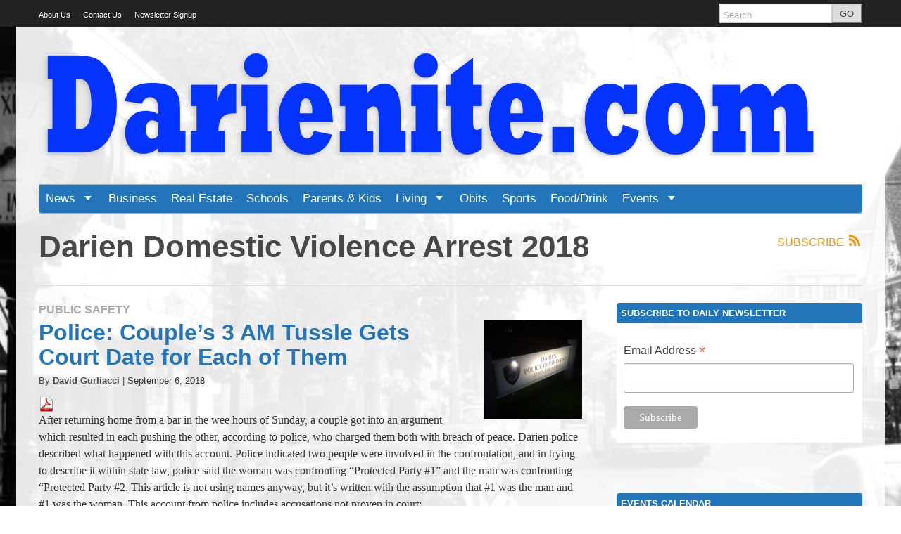

--- FILE ---
content_type: text/html; charset=UTF-8
request_url: https://darienite.com/tag/darien-domestic-violence-arrest-2018
body_size: 25990
content:
<!DOCTYPE html>
<!--[if lt IE 7]> <html lang="en-US" class="no-js ie6"> <![endif]-->
<!--[if IE 7]>    <html lang="en-US" class="no-js ie7"> <![endif]-->
<!--[if IE 8]>    <html lang="en-US" class="no-js ie8"> <![endif]-->
<!--[if IE 9]>    <html lang="en-US" class="no-js ie9"> <![endif]-->
<!--[if (gt IE 9)|!(IE)]><!--> <html lang="en-US" class="no-js"> <!--<![endif]-->
<head>
	<meta charset="UTF-8" />
	<meta http-equiv="X-UA-Compatible" content="IE=edge,chrome=1">
	<meta name="viewport" content="width=device-width, initial-scale=1.0, maximum-scale=1.0">
	<title>
		Darien Domestic Violence Arrest 2018 Archives - DarieniteDarienite	</title>
	<link rel="profile" href="http://gmpg.org/xfn/11" />
	<link rel="pingback" href="https://darienite.com/xmlrpc.php" />
		<script>
			function whichHeader() {
				var screenWidth = document.documentElement.clientWidth,
				header_img;
				if (screenWidth <= 767) {
					header_img = '/wp-content/uploads/2015/06/banner-11.png';
				} else if (screenWidth > 767 && screenWidth <= 979) {
					header_img = '/wp-content/uploads/2015/06/banner-mid.png';
				} else {
					header_img = '/wp-content/uploads/2015/06/darienite-logo-sized.png';
				}
				return header_img;
			}
			var banner_img_src = whichHeader();
		</script>
	
	<!-- This site is optimized with the Yoast SEO plugin v14.3 - https://yoast.com/wordpress/plugins/seo/ -->
	<title>Darien Domestic Violence Arrest 2018 Archives - Darienite</title>
	<meta name="robots" content="index, follow" />
	<meta name="googlebot" content="index, follow, max-snippet:-1, max-image-preview:large, max-video-preview:-1" />
	<meta name="bingbot" content="index, follow, max-snippet:-1, max-image-preview:large, max-video-preview:-1" />
	<link rel="canonical" href="https://darienite.com/tag/darien-domestic-violence-arrest-2018" />
	<meta property="og:locale" content="en_US" />
	<meta property="og:type" content="article" />
	<meta property="og:title" content="Darien Domestic Violence Arrest 2018 Archives - Darienite" />
	<meta property="og:url" content="https://darienite.com/tag/darien-domestic-violence-arrest-2018" />
	<meta property="og:site_name" content="Darienite" />
	<meta name="twitter:card" content="summary" />
	<script type="application/ld+json" class="yoast-schema-graph">{"@context":"https://schema.org","@graph":[{"@type":"WebSite","@id":"https://darienite.com/#website","url":"https://darienite.com/","name":"Darienite","description":"News for Darien","potentialAction":[{"@type":"SearchAction","target":"https://darienite.com/?s={search_term_string}","query-input":"required name=search_term_string"}],"inLanguage":"en-US"},{"@type":"CollectionPage","@id":"https://darienite.com/tag/darien-domestic-violence-arrest-2018#webpage","url":"https://darienite.com/tag/darien-domestic-violence-arrest-2018","name":"Darien Domestic Violence Arrest 2018 Archives - Darienite","isPartOf":{"@id":"https://darienite.com/#website"},"inLanguage":"en-US"}]}</script>
	<!-- / Yoast SEO plugin. -->


<link rel='dns-prefetch' href='//fonts.googleapis.com' />
<link rel='dns-prefetch' href='//s.w.org' />
<link rel="alternate" type="application/rss+xml" title="Darienite &raquo; Feed" href="https://darienite.com/feed" />
<link rel="alternate" type="application/rss+xml" title="Darienite &raquo; Comments Feed" href="https://darienite.com/comments/feed" />
<link rel="alternate" type="text/calendar" title="Darienite &raquo; iCal Feed" href="https://darienite.com/events/?ical=1" />
<link rel="alternate" type="application/rss+xml" title="Darienite &raquo; Darien Domestic Violence Arrest 2018 Tag Feed" href="https://darienite.com/tag/darien-domestic-violence-arrest-2018/feed" />
		<script type="text/javascript">
			window._wpemojiSettings = {"baseUrl":"https:\/\/s.w.org\/images\/core\/emoji\/12.0.0-1\/72x72\/","ext":".png","svgUrl":"https:\/\/s.w.org\/images\/core\/emoji\/12.0.0-1\/svg\/","svgExt":".svg","source":{"concatemoji":"https:\/\/darienite.com\/wp-includes\/js\/wp-emoji-release.min.js?ver=5.4.18"}};
			/*! This file is auto-generated */
			!function(e,a,t){var n,r,o,i=a.createElement("canvas"),p=i.getContext&&i.getContext("2d");function s(e,t){var a=String.fromCharCode;p.clearRect(0,0,i.width,i.height),p.fillText(a.apply(this,e),0,0);e=i.toDataURL();return p.clearRect(0,0,i.width,i.height),p.fillText(a.apply(this,t),0,0),e===i.toDataURL()}function c(e){var t=a.createElement("script");t.src=e,t.defer=t.type="text/javascript",a.getElementsByTagName("head")[0].appendChild(t)}for(o=Array("flag","emoji"),t.supports={everything:!0,everythingExceptFlag:!0},r=0;r<o.length;r++)t.supports[o[r]]=function(e){if(!p||!p.fillText)return!1;switch(p.textBaseline="top",p.font="600 32px Arial",e){case"flag":return s([127987,65039,8205,9895,65039],[127987,65039,8203,9895,65039])?!1:!s([55356,56826,55356,56819],[55356,56826,8203,55356,56819])&&!s([55356,57332,56128,56423,56128,56418,56128,56421,56128,56430,56128,56423,56128,56447],[55356,57332,8203,56128,56423,8203,56128,56418,8203,56128,56421,8203,56128,56430,8203,56128,56423,8203,56128,56447]);case"emoji":return!s([55357,56424,55356,57342,8205,55358,56605,8205,55357,56424,55356,57340],[55357,56424,55356,57342,8203,55358,56605,8203,55357,56424,55356,57340])}return!1}(o[r]),t.supports.everything=t.supports.everything&&t.supports[o[r]],"flag"!==o[r]&&(t.supports.everythingExceptFlag=t.supports.everythingExceptFlag&&t.supports[o[r]]);t.supports.everythingExceptFlag=t.supports.everythingExceptFlag&&!t.supports.flag,t.DOMReady=!1,t.readyCallback=function(){t.DOMReady=!0},t.supports.everything||(n=function(){t.readyCallback()},a.addEventListener?(a.addEventListener("DOMContentLoaded",n,!1),e.addEventListener("load",n,!1)):(e.attachEvent("onload",n),a.attachEvent("onreadystatechange",function(){"complete"===a.readyState&&t.readyCallback()})),(n=t.source||{}).concatemoji?c(n.concatemoji):n.wpemoji&&n.twemoji&&(c(n.twemoji),c(n.wpemoji)))}(window,document,window._wpemojiSettings);
		</script>
		<style type="text/css">
img.wp-smiley,
img.emoji {
	display: inline !important;
	border: none !important;
	box-shadow: none !important;
	height: 1em !important;
	width: 1em !important;
	margin: 0 .07em !important;
	vertical-align: -0.1em !important;
	background: none !important;
	padding: 0 !important;
}
</style>
	<link rel="stylesheet" href="https://darienite.com/wp-content/cache/minify/1769d.css" media="all" />










<style id='awesome-weather-inline-css' type='text/css'>
.awesome-weather-wrap { font-family: 'Open Sans', sans-serif; font-weight: 400; font-size: 14px; line-height: 14px; }
</style>
<link rel='stylesheet' id='opensans-googlefont-css'  href='//fonts.googleapis.com/css?family=Open+Sans%3A400&#038;ver=5.4.18' type='text/css' media='all' />
<link rel="stylesheet" href="https://darienite.com/wp-content/cache/minify/4c03e.css" media="all" />


<style id='tribe-events-calendar-pro-style-inline-css' type='text/css'>
.tribe-events-calendar td.tribe-events-present div[id*="tribe-events-daynum-"],
				#tribe_events_filters_wrapper input[type=submit],
				.tribe-events-button,
				#tribe-events .tribe-events-button,
				.tribe-events-button.tribe-inactive,
				#tribe-events .tribe-events-button:hover,
				.tribe-events-button:hover,
				.tribe-events-button.tribe-active:hover {
					background-color: #30799b;
				}

				#tribe-events-content .tribe-events-tooltip h4,
				#tribe_events_filters_wrapper .tribe_events_slider_val,
				.single-tribe_events a.tribe-events-ical,
				.single-tribe_events a.tribe-events-gcal {
					color: #30799b;
				}

				.tribe-grid-allday .tribe-events-week-allday-single,
				.tribe-grid-body .tribe-events-week-hourly-single,
				.tribe-grid-allday .tribe-events-week-allday-single:hover,
				.tribe-grid-body .tribe-events-week-hourly-single:hover {
					background-color: #30799b;
					border-color: rgba(0, 0, 0, 0.3);
				}
			
				.tribe-events-list .tribe-events-loop .tribe-event-featured,
				.tribe-events-list #tribe-events-day.tribe-events-loop .tribe-event-featured,
				.type-tribe_events.tribe-events-photo-event.tribe-event-featured .tribe-events-photo-event-wrap,
				.type-tribe_events.tribe-events-photo-event.tribe-event-featured .tribe-events-photo-event-wrap:hover {
					background-color: #0ea0d7;
				}

				#tribe-events-content table.tribe-events-calendar .type-tribe_events.tribe-event-featured {
					background-color: #0ea0d7;
				}

				.tribe-events-list-widget .tribe-event-featured,
				.tribe-events-venue-widget .tribe-event-featured,
				.tribe-mini-calendar-list-wrapper .tribe-event-featured,
				.tribe-events-adv-list-widget .tribe-event-featured .tribe-mini-calendar-event {
					background-color: #0ea0d7;
				}

				.tribe-grid-body .tribe-event-featured.tribe-events-week-hourly-single {
					background-color: rgba(14,160,215, .7 );
					border-color: #0ea0d7;
				}

				.tribe-grid-body .tribe-event-featured.tribe-events-week-hourly-single:hover {
					background-color: #0ea0d7;
				}

				.tribe-button {
					background-color: #0ea0d7;
					color: #fff;
				}

				.tribe-button:hover,
				.tribe-button:active,
				.tribe-button:focus {
					background-color: #096b8f;
				}

				#tribe-events .tribe-event-featured .tribe-button:hover {
					color: #053547;
				}
			
				#tribe-bar-form {
					background-color: #8aa1a3;
				}

				#tribe-bar-views .tribe-bar-views-inner {
					background-color: #6e8a8c;
				}

				#tribe-bar-collapse-toggle {
					background-color: transparent;
				}

				#tribe-bar-views .tribe-bar-views-list .tribe-bar-views-option a {
					background-color: #6e8a8c;
				}

				#tribe-bar-views .tribe-bar-views-list .tribe-bar-views-option.tribe-bar-active a:hover {
					background-color: transparent;
				}

				#tribe-bar-views .tribe-bar-views-list .tribe-bar-views-option a:hover {
					background-color: #8aa1a3;
				}

				#tribe-bar-form .tribe-bar-submit input[type=submit] {
					background-color: #415153;
				}

				#tribe-bar-form input[type="text"] {
					border-bottom-color: #415153;
				}
			
				.tribe-events-list .tribe-events-event-cost span {
					background-color: #eeeeee;
					border-color: #c7c7c7;
					color: #333333;
				}
			
				#tribe-events .tribe-events-calendar td.tribe-events-othermonth,
				#tribe-events .tribe-grid-allday,
				#tribe-events .tribe-events-calendar td:hover {
					background-color: #b888e1;
				}

				#tribe-events .tribe-events-calendar td,
				#tribe-events .tribe-week-grid-block div,
				#tribe-events .tribe-events-grid,
				#tribe-events .tribe-grid-allday,
				#tribe-events .tribe-events-grid .tribe-scroller,
				#tribe-events .tribe-events-grid .tribe-grid-body .column,
				#tribe-events .tribe-events-grid .tribe-grid-allday .column {
					border-color: #9a57d5;
				}

				.events-archive.events-gridview #tribe-events-content table .type-tribe_events,
				.tribe-events-shortcode .tribe-events-month table .type-tribe_events {
					border-color: #ac73dc;
				}

				.tribe-events-calendar td.tribe-events-past div[id*="tribe-events-daynum-"],
				.tribe-events-calendar td.tribe-events-past div[id*="tribe-events-daynum-"] > a {
					background-color: #9a57d5;
				}

				.tribe-events-calendar div[id*="tribe-events-daynum-"],
				.tribe-events-calendar div[id*="tribe-events-daynum-"] a {
					background-color: #742db2;
				}

				.tribe-events-calendar thead th,
				.tribe-events-grid .tribe-grid-header .tribe-grid-content-wrap .column,
				.tribe-grid-header {
					background-color: #0a040f;
					border-left-color: #0a040f;
					border-right-color: #0a040f;
				}
			
				#tribe-events td.tribe-events-present div[id*="tribe-events-daynum-"],
				#tribe-events td.tribe-events-present div[id*="tribe-events-daynum-"] > a {
					background-color: #b9e494;
					color: #fff;
				}

				#tribe-events .tribe-events-grid .tribe-grid-header div.tribe-week-today {
					background-color: #b9e494;
				}

				.tribe-grid-allday .tribe-events-week-allday-single,
				.tribe-grid-body .tribe-events-week-hourly-single,
				.tribe-grid-allday .tribe-events-week-allday-single:hover,
				.tribe-grid-body .tribe-events-week-hourly-single:hover {
					background-color: #b9e494;
					background-color: rgba( 185, 228, 148, .75 );
					border-color: #91d557
				}

			
				.single-tribe_events .tribe-events-event-meta {
					background-color: #e8c245;
					color: #333333;
				}
			
				.tribe-events-single-event-title {
					color: #000000;
				}
</style>
<link rel="stylesheet" href="https://darienite.com/wp-content/cache/minify/2d39d.css" media="all" />






<script src="https://darienite.com/wp-content/cache/minify/df983.js"></script>


<script type='text/javascript'>
/* <![CDATA[ */
var TribeMiniCalendar = {"ajaxurl":"https:\/\/darienite.com\/wp-admin\/admin-ajax.php"};
/* ]]> */
</script>
<script src="https://darienite.com/wp-content/cache/minify/7c7cf.js"></script>



<link rel='https://api.w.org/' href='https://darienite.com/wp-json/' />
		<style type="text/css">.navis-slideshow  {width: 94%;} .navis-slideshow .slides_container div {width: 100%;}</style>
	<meta name="tec-api-version" content="v1"><meta name="tec-api-origin" content="https://darienite.com"><link rel="https://theeventscalendar.com/" href="https://darienite.com/wp-json/tribe/events/v1/events/?tags=darien-domestic-violence-arrest-2018" />
		<meta name="twitter:card" content="summary">

		
						<meta property="og:title" content="DarieniteDarien Domestic Violence Arrest 2018 Archives - Darienite" />
				<meta property="og:type" content="article" />
				<meta property="og:url" content="https://darienite.com/tag/darien-domestic-violence-arrest-2018"/>
			<meta property="og:description" content="News for Darien" /><meta name="description" content="News for Darien" /><meta property="og:site_name" content="Darienite" /><meta property="og:image" content="/wp-content/uploads/2015/06/favicon.jpg" /><link rel="apple-touch-icon" href="/wp-content/uploads/2015/06/favicon.jpg"/><link rel="shortcut icon" href="/wp-content/uploads/2015/06/favicon.jpg"/>			<script>
			    var _gaq = _gaq || [];
										    _gaq.push(
					["largo._setAccount", "UA-17578670-4"],
					["largo._setCustomVar", 1, "SiteName", "Darienite"],
					["largo._setDomainName", "darienite.com"],
					["largo._setAllowLinker", true],
					["largo._trackPageview"]
				);

			    (function() {
				    var ga = document.createElement('script'); ga.type = 'text/javascript'; ga.async = true;
				    ga.src = ('https:' == document.location.protocol ? 'https://ssl' : 'http://www') + '.google-analytics.com/ga.js';
				    var s = document.getElementsByTagName('script')[0]; s.parentNode.insertBefore(ga, s);
				})();
			</script>
	</head>

<body class="archive tag tag-darien-domestic-violence-arrest-2018 tag-5830 tribe-no-js tribe-theme-parent-largo-base tribe-theme-child-largo-darienite">

	<div id="top"></div>

	
		<div class="global-nav-bg">
		<div class="global-nav">
			<nav id="top-nav" class="span12">
				<span class="visuallyhidden">
					<a href="#main" title="Skip to content">Skip to content</a>
				</span>
				<ul id="menu-global-navigation" class="menu"><li id="menu-item-25" class="menu-item menu-item-type-post_type menu-item-object-page menu-item-25"><a href="https://darienite.com/about-us">About Us</a></li>
<li id="menu-item-58" class="menu-item menu-item-type-post_type menu-item-object-page menu-item-58"><a href="https://darienite.com/contact-us">Contact Us</a></li>
<li id="menu-item-8819" class="menu-item menu-item-type-post_type menu-item-object-page menu-item-8819"><a title="Signup for the Darienite.com Weekday Newsletter" href="https://darienite.com/newsletter-sign-up">Newsletter Signup</a></li>
</ul>				<div class="nav-right">
										<!-- BEGIN Header Search -->
					<div id="header-search">
						<form class="form-search" role="search" method="get" action="https://darienite.com/">
							<div class="input-append">
								<input type="text" placeholder="Search" class="input-medium appendedInputButton search-query" value="" name="s" /><button type="submit" class="search-submit btn">GO</button>
							</div>
						</form>
					</div>
				<!-- END Header Search -->
				</div>
			</nav>
		</div> <!-- /.global-nav -->
	</div> <!-- /.global-nav-bg -->

	<div id="page" class="hfeed clearfix">

		 <div class="sticky-nav-wrapper nocontent">
	<div class="sticky-nav-holder">

	
		<div class="sticky-nav-container">
			<nav id="sticky-nav" class="sticky-navbar navbar clearfix">
				<div class="container">
					<div class="nav-right">
					
						<ul id="header-extras">
														<li id="sticky-nav-search">
								<a href="#" class="toggle">
									<i class="icon-search" title="Search" role="button"></i>
								</a>
								<form class="form-search" role="search" method="get" action="https://darienite.com/">
									<div class="input-append">
										<span class="text-input-wrapper">
											<input type="text" placeholder="Search"
												class="input-medium appendedInputButton search-query" value="" name="s" />
										</span>
										<button type="submit" class="search-submit btn">Go</button>
									</div>
								</form>
							</li>
														<li>
								<!-- "hamburger" button (3 bars) to trigger off-canvas navigation -->
								<a class="btn btn-navbar toggle-nav-bar" title="More">
									<div class="bars">
										<span class="icon-bar"></span>
										<span class="icon-bar"></span>
										<span class="icon-bar"></span>
									</div>
								</a>
							</li>
						</ul>

					</div>

					<!-- BEGIN MOBILE MENU (hidden on desktop) -->
					<div class="nav-left">
													<ul>
								<li class="home-icon"><a href="https://darienite.com/"><i class="icon-home icon-white"></i></a></li>
							</ul>
											</div>
					<!-- END MOBILE MENU -->

					<!-- BEGIN DESKTOP MENU -->
					<div class="nav-shelf">
					<ul class="nav">
													<li class="home-icon">
								<a href="https://darienite.com/">
									<i class="icon-home icon-white"></i>								</a>
							</li>
						<li id="menu-item-20" class="menu-item menu-item-type-taxonomy menu-item-object-category menu-item-has-children dropdown menu-item-20"><a href="https://darienite.com/category/news" class="dropdown-toggle">News <b class="caret"></b></a></a>
<ul class="dropdown-menu">
	<li id="menu-item-21" class="menu-item menu-item-type-taxonomy menu-item-object-category menu-item-21"><a href="https://darienite.com/category/news/police-fire">Public Safety</a></li>
	<li id="menu-item-47" class="menu-item menu-item-type-taxonomy menu-item-object-category menu-item-47"><a href="https://darienite.com/category/news/around-town">Around Town</a></li>
	<li id="menu-item-50" class="menu-item menu-item-type-taxonomy menu-item-object-category menu-item-50"><a href="https://darienite.com/category/news/government-politics">Government &#038; Politics</a></li>
	<li id="menu-item-49" class="menu-item menu-item-type-taxonomy menu-item-object-category menu-item-49"><a href="https://darienite.com/category/news/education">Education</a></li>
	<li id="menu-item-52" class="menu-item menu-item-type-taxonomy menu-item-object-category menu-item-52"><a href="https://darienite.com/category/news/transportation">Transportation</a></li>
	<li id="menu-item-48" class="menu-item menu-item-type-taxonomy menu-item-object-category menu-item-48"><a href="https://darienite.com/category/news/beyond-darien">Beyond Darien</a></li>
	<li id="menu-item-53" class="menu-item menu-item-type-taxonomy menu-item-object-category menu-item-53"><a href="https://darienite.com/category/news/weather">Weather</a></li>
	<li id="menu-item-1472" class="menu-item menu-item-type-taxonomy menu-item-object-category menu-item-has-children dropdown menu-item-1472"><a href="https://darienite.com/category/uncategorized/opinion-uncategorized">Opinion <i class="icon-arrow-right"></i></a>
	<ul class="dropdown-menu sub-menu">
		<li id="menu-item-1473" class="menu-item menu-item-type-taxonomy menu-item-object-category menu-item-1473"><a href="https://darienite.com/category/uncategorized/letters-to-the-editor-uncategorized">Letters to the Editor</a></li>
	</ul>
</li>
</ul>
</li>
<li id="menu-item-39" class="menu-item menu-item-type-taxonomy menu-item-object-category menu-item-39"><a href="https://darienite.com/category/business">Business</a></li>
<li id="menu-item-44" class="menu-item menu-item-type-taxonomy menu-item-object-category menu-item-44"><a href="https://darienite.com/category/real-estate">Real Estate</a></li>
<li id="menu-item-42" class="menu-item menu-item-type-taxonomy menu-item-object-category menu-item-42"><a href="https://darienite.com/category/news/education">Schools</a></li>
<li id="menu-item-54" class="menu-item menu-item-type-taxonomy menu-item-object-category menu-item-54"><a href="https://darienite.com/category/parents-kids">Parents &#038; Kids</a></li>
<li id="menu-item-40" class="menu-item menu-item-type-taxonomy menu-item-object-category menu-item-has-children dropdown menu-item-40"><a href="https://darienite.com/category/living" class="dropdown-toggle">Living <b class="caret"></b></a></a>
<ul class="dropdown-menu">
	<li id="menu-item-1467" class="menu-item menu-item-type-taxonomy menu-item-object-category menu-item-1467"><a href="https://darienite.com/category/arts-entertainment">Arts &#038; Entertainment</a></li>
	<li id="menu-item-1469" class="menu-item menu-item-type-taxonomy menu-item-object-category menu-item-1469"><a href="https://darienite.com/category/living/holidays">Holidays</a></li>
	<li id="menu-item-1470" class="menu-item menu-item-type-taxonomy menu-item-object-category menu-item-1470"><a href="https://darienite.com/category/living/outdoors">Outdoors</a></li>
	<li id="menu-item-1468" class="menu-item menu-item-type-taxonomy menu-item-object-category menu-item-1468"><a href="https://darienite.com/category/living/darienites">Darienites</a></li>
	<li id="menu-item-1471" class="menu-item menu-item-type-taxonomy menu-item-object-category menu-item-1471"><a href="https://darienite.com/category/living/religion">Religion</a></li>
</ul>
</li>
<li id="menu-item-43" class="menu-item menu-item-type-taxonomy menu-item-object-category menu-item-43"><a href="https://darienite.com/category/obituaries">Obits</a></li>
<li id="menu-item-45" class="menu-item menu-item-type-taxonomy menu-item-object-category menu-item-45"><a href="https://darienite.com/category/sports">Sports</a></li>
<li id="menu-item-55" class="menu-item menu-item-type-taxonomy menu-item-object-category menu-item-55"><a href="https://darienite.com/category/food-drink-restaurants-bars">Food/Drink</a></li>
<li id="menu-item-125" class="menu-item menu-item-type-custom menu-item-object-custom menu-item-has-children dropdown menu-item-125"><a href="https://darienite.com/events" class="dropdown-toggle">Events <b class="caret"></b></a></a>
<ul class="dropdown-menu">
	<li id="menu-item-9391" class="menu-item menu-item-type-custom menu-item-object-custom menu-item-9391"><a href="https://darienite.com/events/community/add%20">Add Your Event</a></li>
	<li id="menu-item-9426" class="menu-item menu-item-type-post_type menu-item-object-page menu-item-9426"><a href="https://darienite.com/read-me-first-before-posting-events">Read Me First Before Posting Events</a></li>
</ul>
</li>
									<li class="menu-item menu-item-has-childen dropdown">
										<a href="javascript:void(0);" class="dropdown-toggle">Global Navigation <b class="caret"></b>
										</a>
										<ul id="menu-global-navigation-1" class="dropdown-menu"><li class="menu-item menu-item-type-post_type menu-item-object-page menu-item-25"><a href="https://darienite.com/about-us">About Us</a></li>
<li class="menu-item menu-item-type-post_type menu-item-object-page menu-item-58"><a href="https://darienite.com/contact-us">Contact Us</a></li>
<li class="menu-item menu-item-type-post_type menu-item-object-page menu-item-8819"><a title="Signup for the Darienite.com Weekday Newsletter" href="https://darienite.com/newsletter-sign-up">Newsletter Signup</a></li>
</ul>									</li>
																					</ul>
					</div>
				</div>
			</nav>
		</div>
	</div>
</div>
<header id="site-header" class="clearfix nocontent" itemscope itemtype="http://schema.org/Organization">
	
				<h2 class="visuallyhidden">
					<a itemprop="url" href="https://darienite.com/">
						<span class="sitename" itemprop="name">Darienite</span>
						<span class="tagline" itemprop="description"> - News for Darien</span>
					</a>
				</h2>
			<a itemprop="url" href="https://darienite.com/"><img class="header_img" src="" alt="" /></a><meta itemprop="logo" content="/wp-content/uploads/2015/06/favicon.jpg"/></header>
<header class="print-header nocontent">
	<p>
		<strong>Darienite</strong>
		(https://darienite.com/tag/darien-domestic-violence-arrest-2018)
	</p>
</header>
<nav id="main-nav" class="navbar clearfix">
	<div class="navbar-inner">
		<div class="container">
			
						
			<div class="nav-shelf">
				<ul class="nav">
				
				<li class="menu-item menu-item-type-taxonomy menu-item-object-category menu-item-has-children dropdown menu-item-20"><a href="https://darienite.com/category/news" class="dropdown-toggle">News <b class="caret"></b></a></a>
<ul class="dropdown-menu">
	<li class="menu-item menu-item-type-taxonomy menu-item-object-category menu-item-21"><a href="https://darienite.com/category/news/police-fire">Public Safety</a></li>
	<li class="menu-item menu-item-type-taxonomy menu-item-object-category menu-item-47"><a href="https://darienite.com/category/news/around-town">Around Town</a></li>
	<li class="menu-item menu-item-type-taxonomy menu-item-object-category menu-item-50"><a href="https://darienite.com/category/news/government-politics">Government &#038; Politics</a></li>
	<li class="menu-item menu-item-type-taxonomy menu-item-object-category menu-item-49"><a href="https://darienite.com/category/news/education">Education</a></li>
	<li class="menu-item menu-item-type-taxonomy menu-item-object-category menu-item-52"><a href="https://darienite.com/category/news/transportation">Transportation</a></li>
	<li class="menu-item menu-item-type-taxonomy menu-item-object-category menu-item-48"><a href="https://darienite.com/category/news/beyond-darien">Beyond Darien</a></li>
	<li class="menu-item menu-item-type-taxonomy menu-item-object-category menu-item-53"><a href="https://darienite.com/category/news/weather">Weather</a></li>
	<li class="menu-item menu-item-type-taxonomy menu-item-object-category menu-item-has-children dropdown menu-item-1472"><a href="https://darienite.com/category/uncategorized/opinion-uncategorized">Opinion <i class="icon-arrow-right"></i></a>
	<ul class="dropdown-menu sub-menu">
		<li class="menu-item menu-item-type-taxonomy menu-item-object-category menu-item-1473"><a href="https://darienite.com/category/uncategorized/letters-to-the-editor-uncategorized">Letters to the Editor</a></li>
	</ul>
</li>
</ul>
</li>
<li class="menu-item menu-item-type-taxonomy menu-item-object-category menu-item-39"><a href="https://darienite.com/category/business">Business</a></li>
<li class="menu-item menu-item-type-taxonomy menu-item-object-category menu-item-44"><a href="https://darienite.com/category/real-estate">Real Estate</a></li>
<li class="menu-item menu-item-type-taxonomy menu-item-object-category menu-item-42"><a href="https://darienite.com/category/news/education">Schools</a></li>
<li class="menu-item menu-item-type-taxonomy menu-item-object-category menu-item-54"><a href="https://darienite.com/category/parents-kids">Parents &#038; Kids</a></li>
<li class="menu-item menu-item-type-taxonomy menu-item-object-category menu-item-has-children dropdown menu-item-40"><a href="https://darienite.com/category/living" class="dropdown-toggle">Living <b class="caret"></b></a></a>
<ul class="dropdown-menu">
	<li class="menu-item menu-item-type-taxonomy menu-item-object-category menu-item-1467"><a href="https://darienite.com/category/arts-entertainment">Arts &#038; Entertainment</a></li>
	<li class="menu-item menu-item-type-taxonomy menu-item-object-category menu-item-1469"><a href="https://darienite.com/category/living/holidays">Holidays</a></li>
	<li class="menu-item menu-item-type-taxonomy menu-item-object-category menu-item-1470"><a href="https://darienite.com/category/living/outdoors">Outdoors</a></li>
	<li class="menu-item menu-item-type-taxonomy menu-item-object-category menu-item-1468"><a href="https://darienite.com/category/living/darienites">Darienites</a></li>
	<li class="menu-item menu-item-type-taxonomy menu-item-object-category menu-item-1471"><a href="https://darienite.com/category/living/religion">Religion</a></li>
</ul>
</li>
<li class="menu-item menu-item-type-taxonomy menu-item-object-category menu-item-43"><a href="https://darienite.com/category/obituaries">Obits</a></li>
<li class="menu-item menu-item-type-taxonomy menu-item-object-category menu-item-45"><a href="https://darienite.com/category/sports">Sports</a></li>
<li class="menu-item menu-item-type-taxonomy menu-item-object-category menu-item-55"><a href="https://darienite.com/category/food-drink-restaurants-bars">Food/Drink</a></li>
<li class="menu-item menu-item-type-custom menu-item-object-custom menu-item-has-children dropdown menu-item-125"><a href="https://darienite.com/events" class="dropdown-toggle">Events <b class="caret"></b></a></a>
<ul class="dropdown-menu">
	<li class="menu-item menu-item-type-custom menu-item-object-custom menu-item-9391"><a href="https://darienite.com/events/community/add%20">Add Your Event</a></li>
	<li class="menu-item menu-item-type-post_type menu-item-object-page menu-item-9426"><a href="https://darienite.com/read-me-first-before-posting-events">Read Me First Before Posting Events</a></li>
</ul>
</li>
				</ul>

			</div>
			
						
		</div>
	</div>
</nav>

		<div id="main" class="row-fluid clearfix">

		
<div class="clearfix">

	
		<header class="archive-background clearfix">
			<a class="rss-link rss-subscribe-link" href="https://darienite.com/tag/darien-domestic-violence-arrest-2018/feed">Subscribe <i class="icon-rss"></i></a><h1 class="page-title">Darien Domestic Violence Arrest 2018</h1><div class="archive-description"></div>		</header>

		<div class="row-fluid clearfix">
			<div class="stories span8" role="main" id="content">
			<article id="post-36939" class="clearfix post-36939 post type-post status-publish format-standard has-post-thumbnail hentry category-police-fire tag-darien-domestic-incident-2018 tag-darien-domestic-violence-2018 tag-darien-domestic-violence-arrest-2018 prominence-footer-featured featured-media featured-media-image">

	<div class="entry-content">		<h5 class="top-tag"><span class="post-category-link"><a href="https://darienite.com/category/news/police-fire" title="Read Posts in the Public Safety category">Public Safety</a></span></h5>
	<div class="has-thumbnail is-image"><a href="https://darienite.com/police-couples-3-am-tussle-gets-court-date-for-each-of-them-36939"><img width="140" height="140" src="https://darienite.com/wp-content/uploads/2016/03/Screen-Shot-2016-03-28-at-2.49.24-PM-140x140.png" class="attachment-post-thumbnail size-post-thumbnail wp-post-image" alt="Police" srcset="https://darienite.com/wp-content/uploads/2016/03/Screen-Shot-2016-03-28-at-2.49.24-PM-140x140.png 140w, https://darienite.com/wp-content/uploads/2016/03/Screen-Shot-2016-03-28-at-2.49.24-PM-60x60.png 60w, https://darienite.com/wp-content/uploads/2016/03/Screen-Shot-2016-03-28-at-2.49.24-PM-32x32.png 32w, https://darienite.com/wp-content/uploads/2016/03/Screen-Shot-2016-03-28-at-2.49.24-PM-64x64.png 64w, https://darienite.com/wp-content/uploads/2016/03/Screen-Shot-2016-03-28-at-2.49.24-PM-96x96.png 96w, https://darienite.com/wp-content/uploads/2016/03/Screen-Shot-2016-03-28-at-2.49.24-PM-128x128.png 128w" sizes="(max-width: 140px) 100vw, 140px" /></a></div>
		<h2 class="entry-title">
			<a href="https://darienite.com/police-couples-3-am-tussle-gets-court-date-for-each-of-them-36939" title="Permalink to Police: Couple&#8217;s 3 AM Tussle Gets Court Date for Each of Them" rel="bookmark">Police: Couple&#8217;s 3 AM Tussle Gets Court Date for Each of Them</a>
		</h2>

						<h5 class="byline"><span class="by-author"><span class="by">By</span> <span class="author vcard" itemprop="author"><a class="url fn n" href="https://darienite.com/author/dgreports11" title="More from David Gurliacci" rel="author">David Gurliacci</a></span></span><span class="sep"> |</span> <time class="entry-date updated dtstamp pubdate" datetime="2018-09-06T11:03:05-04:00">September 6, 2018</time></h5>
			
		<div style=text-align:left;><a class="wpptopdfenh" target="_blank" rel="noindex,nofollow" href="https://darienite.com/police-couples-3-am-tussle-gets-court-date-for-each-of-them-36939?format=pdf" title="Download PDF"><img alt="Download PDF" src="https://darienite.com/wp-content/plugins/wp-post-to-pdf-enhanced/asset/images/pdf.png"></a></div><p>After returning home from a bar in the wee hours of Sunday, a couple got into an argument which resulted in each pushing the other, according to police, who charged them both with breach of peace. Darien police described what happened with this account. Police indicated two people were involved in the confrontation, and in trying to describe it within state law, police said the woman was confronting &#8220;Protected Party #1&#8221; and the man was confronting &#8220;Protected Party #2. This article is not using names anyway, but it&#8217;s written with the assumption that #1 was the man and #1 was the woman. This account from police includes accusations not proven in court:</p>
<p>A call at 2:56 a.m. on Sunday to police resulted in officers being dispatched to the Avalon Darien apartment complext at 137 Hollow Tree Ridge Road on the report of a disturbance outside an apartment. </p>

		</div><!-- .entry-content -->

</article><!-- #post-36939 -->
<article id="post-36936" class="clearfix post-36936 post type-post status-publish format-standard has-post-thumbnail hentry category-police-fire tag-darien-domestic-incident-2018 tag-darien-domestic-violence-2018 tag-darien-domestic-violence-arrest-2018 prominence-footer-featured featured-media featured-media-image">

	<div class="entry-content">		<h5 class="top-tag"><span class="post-category-link"><a href="https://darienite.com/category/news/police-fire" title="Read Posts in the Public Safety category">Public Safety</a></span></h5>
	<div class="has-thumbnail is-image"><a href="https://darienite.com/police-man-hit-the-mother-of-his-children-while-she-had-them-in-her-arms-36936"><img width="140" height="140" src="https://darienite.com/wp-content/uploads/2015/12/Screen-Shot-2015-12-26-at-1.06.06-PM-140x140.png" class="attachment-post-thumbnail size-post-thumbnail wp-post-image" alt="Police" srcset="https://darienite.com/wp-content/uploads/2015/12/Screen-Shot-2015-12-26-at-1.06.06-PM-140x140.png 140w, https://darienite.com/wp-content/uploads/2015/12/Screen-Shot-2015-12-26-at-1.06.06-PM-60x60.png 60w, https://darienite.com/wp-content/uploads/2015/12/Screen-Shot-2015-12-26-at-1.06.06-PM-32x32.png 32w, https://darienite.com/wp-content/uploads/2015/12/Screen-Shot-2015-12-26-at-1.06.06-PM-64x64.png 64w, https://darienite.com/wp-content/uploads/2015/12/Screen-Shot-2015-12-26-at-1.06.06-PM-96x96.png 96w, https://darienite.com/wp-content/uploads/2015/12/Screen-Shot-2015-12-26-at-1.06.06-PM-128x128.png 128w" sizes="(max-width: 140px) 100vw, 140px" /></a></div>
		<h2 class="entry-title">
			<a href="https://darienite.com/police-man-hit-the-mother-of-his-children-while-she-had-them-in-her-arms-36936" title="Permalink to Police: Man Hit the Mother of His Children While She Had Them in Her Arms" rel="bookmark">Police: Man Hit the Mother of His Children While She Had Them in Her Arms</a>
		</h2>

						<h5 class="byline"><span class="by-author"><span class="by">By</span> <span class="author vcard" itemprop="author"><a class="url fn n" href="https://darienite.com/author/dgreports11" title="More from David Gurliacci" rel="author">David Gurliacci</a></span></span><span class="sep"> |</span> <time class="entry-date updated dtstamp pubdate" datetime="2018-09-05T11:46:49-04:00">September 5, 2018</time></h5>
			
		<div style=text-align:left;><a class="wpptopdfenh" target="_blank" rel="noindex,nofollow" href="https://darienite.com/police-man-hit-the-mother-of-his-children-while-she-had-them-in-her-arms-36936?format=pdf" title="Download PDF"><img alt="Download PDF" src="https://darienite.com/wp-content/plugins/wp-post-to-pdf-enhanced/asset/images/pdf.png"></a></div><p>While the mother of his two children had them in her arms, a 35-year-old Darien father punched those arms, making the argument between the parents physical, according to Darien police, who arrested the man. Police said the woman was not injured by the punching. Police described what happened with this account, including accusations not proven in court:</p>
<p>Starting sometime before 10:50 p.m. on Friday, Aug. 31, when police were called, David Zachary, of 249 Noroton Ave., had an argument with the mother of his children. He later told police that the argument never became physical or severe enough to call police. </p>

		</div><!-- .entry-content -->

</article><!-- #post-36936 -->
<article id="post-36677" class="clearfix post-36677 post type-post status-publish format-standard has-post-thumbnail hentry category-police-fire tag-darien-domestic-incident-2018 tag-darien-domestic-violence-2018 tag-darien-domestic-violence-arrest-2018 prominence-footer-featured featured-media featured-media-image">

	<div class="entry-content">		<h5 class="top-tag"><span class="post-category-link"><a href="https://darienite.com/category/news/police-fire" title="Read Posts in the Public Safety category">Public Safety</a></span></h5>
	<div class="has-thumbnail is-image"><a href="https://darienite.com/police-darien-man-seemingly-intoxicated-throws-milk-threatens-others-in-angry-argument-36677"><img width="140" height="140" src="https://darienite.com/wp-content/uploads/2016/09/Screen-Shot-2016-09-13-at-1.16.46-PM-140x140.png" class="attachment-post-thumbnail size-post-thumbnail wp-post-image" alt="Darien Police Department" srcset="https://darienite.com/wp-content/uploads/2016/09/Screen-Shot-2016-09-13-at-1.16.46-PM-140x140.png 140w, https://darienite.com/wp-content/uploads/2016/09/Screen-Shot-2016-09-13-at-1.16.46-PM-60x60.png 60w, https://darienite.com/wp-content/uploads/2016/09/Screen-Shot-2016-09-13-at-1.16.46-PM-32x32.png 32w, https://darienite.com/wp-content/uploads/2016/09/Screen-Shot-2016-09-13-at-1.16.46-PM-50x50.png 50w, https://darienite.com/wp-content/uploads/2016/09/Screen-Shot-2016-09-13-at-1.16.46-PM-64x64.png 64w, https://darienite.com/wp-content/uploads/2016/09/Screen-Shot-2016-09-13-at-1.16.46-PM-96x96.png 96w, https://darienite.com/wp-content/uploads/2016/09/Screen-Shot-2016-09-13-at-1.16.46-PM-128x128.png 128w" sizes="(max-width: 140px) 100vw, 140px" /></a></div>
		<h2 class="entry-title">
			<a href="https://darienite.com/police-darien-man-seemingly-intoxicated-throws-milk-threatens-others-in-angry-argument-36677" title="Permalink to Police: Darien Man, Seemingly Intoxicated, Throws Milk, Threatens Others in Angry Argument" rel="bookmark">Police: Darien Man, Seemingly Intoxicated, Throws Milk, Threatens Others in Angry Argument</a>
		</h2>

						<h5 class="byline"><span class="by-author"><span class="by">By</span> <span class="author vcard" itemprop="author"><a class="url fn n" href="https://darienite.com/author/dgreports11" title="More from David Gurliacci" rel="author">David Gurliacci</a></span></span><span class="sep"> |</span> <time class="entry-date updated dtstamp pubdate" datetime="2018-08-27T13:05:34-04:00">August 27, 2018</time></h5>
			
		<div style=text-align:left;><a class="wpptopdfenh" target="_blank" rel="noindex,nofollow" href="https://darienite.com/police-darien-man-seemingly-intoxicated-throws-milk-threatens-others-in-angry-argument-36677?format=pdf" title="Download PDF"><img alt="Download PDF" src="https://darienite.com/wp-content/plugins/wp-post-to-pdf-enhanced/asset/images/pdf.png"></a></div><p>An intoxicated 28-year-old Darien man got into an argument with at least two other people in his household who objected to him bringing a gallon of milk to the second floor of their home. Police described what happened with this account, which includes accusations not proven in court:</p>
<p>The argument, which took place on Sunday, Aug. 26, resulted in the man throwing the milk at one of the people he was arguing with. He pushed that person and another other person and challenged the second person to a fight. No further violence was reported, although both of the victims were called obscenities. </p>

		</div><!-- .entry-content -->

</article><!-- #post-36677 -->
<article id="post-50987" class="clearfix post-50987 post type-post status-publish format-standard has-post-thumbnail hentry category-police-fire tag-darien-domestic-violence-2018 tag-darien-domestic-violence-arrest-2018 tag-darien-domestic-violence-incident-2018 prominence-footer-featured featured-media featured-media-image">

	<div class="entry-content">		<h5 class="top-tag"><span class="post-category-link"><a href="https://darienite.com/category/news/police-fire" title="Read Posts in the Public Safety category">Public Safety</a></span></h5>
	<div class="has-thumbnail is-image"><a href="https://darienite.com/police-darien-man-36-struggled-with-woman-as-she-held-their-3-year-old-in-her-arms-50987"><img width="140" height="140" src="https://darienite.com/wp-content/uploads/2015/12/Screen-Shot-2015-12-26-at-1.06.06-PM-140x140.png" class="attachment-post-thumbnail size-post-thumbnail wp-post-image" alt="Police" srcset="https://darienite.com/wp-content/uploads/2015/12/Screen-Shot-2015-12-26-at-1.06.06-PM-140x140.png 140w, https://darienite.com/wp-content/uploads/2015/12/Screen-Shot-2015-12-26-at-1.06.06-PM-60x60.png 60w, https://darienite.com/wp-content/uploads/2015/12/Screen-Shot-2015-12-26-at-1.06.06-PM-32x32.png 32w, https://darienite.com/wp-content/uploads/2015/12/Screen-Shot-2015-12-26-at-1.06.06-PM-64x64.png 64w, https://darienite.com/wp-content/uploads/2015/12/Screen-Shot-2015-12-26-at-1.06.06-PM-96x96.png 96w, https://darienite.com/wp-content/uploads/2015/12/Screen-Shot-2015-12-26-at-1.06.06-PM-128x128.png 128w" sizes="(max-width: 140px) 100vw, 140px" /></a></div>
		<h2 class="entry-title">
			<a href="https://darienite.com/police-darien-man-36-struggled-with-woman-as-she-held-their-3-year-old-in-her-arms-50987" title="Permalink to Police: Darien Man, 36, Struggled With Woman as She Held Their 3-Year-Old in Her Arms" rel="bookmark">Police: Darien Man, 36, Struggled With Woman as She Held Their 3-Year-Old in Her Arms</a>
		</h2>

						<h5 class="byline"><span class="by-author"><span class="by">By</span> <span class="author vcard" itemprop="author"><a class="url fn n" href="https://darienite.com/author/dgreports11" title="More from David Gurliacci" rel="author">David Gurliacci</a></span></span><span class="sep"> |</span> <time class="entry-date updated dtstamp pubdate" datetime="2018-07-31T09:40:52-04:00">July 31, 2018</time></h5>
			
		<div style=text-align:left;><a class="wpptopdfenh" target="_blank" rel="noindex,nofollow" href="https://darienite.com/police-darien-man-36-struggled-with-woman-as-she-held-their-3-year-old-in-her-arms-50987?format=pdf" title="Download PDF"><img alt="Download PDF" src="https://darienite.com/wp-content/plugins/wp-post-to-pdf-enhanced/asset/images/pdf.png"></a></div><p>A 36-year-old Darien man grabbed the mother of his three-year-old son while she was holding him and pushed her onto her back, while she continued holding the boy, police said. Apparently she was on her back on a sofa, because the police account, provided by the woman, said the child slipped off of her onto the sofa when the man and woman were in a scuffle. The man denied grabbing the woman while she held the boy, who wasn&#8217;t hurt in the incident, police said. The mother had marks on her arms, according to police, who gave this description of what happened Sunday night, July 29, including accusations not proven in court (unless otherwise noted, the description of the incident is from the woman&#8217;s account):</p>
<p>Sometime before 10:15 p.m., when the woman reported the incident to police and met them at Police Headquarters, the couple got into a dispute at their home on Hoyt Street. The woman said that during the argument, while she was holding the boy, the man made hand gestures close to her face, but didn&#8217;t touch her at that point. </p>

		</div><!-- .entry-content -->

</article><!-- #post-50987 -->
<article id="post-34833" class="clearfix post-34833 post type-post status-publish format-standard has-post-thumbnail hentry category-police-fire tag-darien-domestic-incident-2018 tag-darien-domestic-violence-arrest-2018 tag-darien-teenage-drinking-2018 tag-drinking-in-darien-2018 prominence-footer-featured featured-media featured-media-image">

	<div class="entry-content">		<h5 class="top-tag"><span class="post-category-link"><a href="https://darienite.com/category/news/police-fire" title="Read Posts in the Public Safety category">Public Safety</a></span></h5>
	<div class="has-thumbnail is-image"><a href="https://darienite.com/police-on-one-night-two-fights-charges-against-three-men-one-juvenile-34833"><img width="140" height="140" src="https://darienite.com/wp-content/uploads/2015/12/Screen-Shot-2015-12-26-at-1.06.06-PM-140x140.png" class="attachment-post-thumbnail size-post-thumbnail wp-post-image" alt="Police" srcset="https://darienite.com/wp-content/uploads/2015/12/Screen-Shot-2015-12-26-at-1.06.06-PM-140x140.png 140w, https://darienite.com/wp-content/uploads/2015/12/Screen-Shot-2015-12-26-at-1.06.06-PM-60x60.png 60w, https://darienite.com/wp-content/uploads/2015/12/Screen-Shot-2015-12-26-at-1.06.06-PM-32x32.png 32w, https://darienite.com/wp-content/uploads/2015/12/Screen-Shot-2015-12-26-at-1.06.06-PM-64x64.png 64w, https://darienite.com/wp-content/uploads/2015/12/Screen-Shot-2015-12-26-at-1.06.06-PM-96x96.png 96w, https://darienite.com/wp-content/uploads/2015/12/Screen-Shot-2015-12-26-at-1.06.06-PM-128x128.png 128w" sizes="(max-width: 140px) 100vw, 140px" /></a></div>
		<h2 class="entry-title">
			<a href="https://darienite.com/police-on-one-night-two-fights-charges-against-three-men-one-juvenile-34833" title="Permalink to Police: On One Night, Two Fights, Charges Against Three Men, One Juvenile" rel="bookmark">Police: On One Night, Two Fights, Charges Against Three Men, One Juvenile</a>
		</h2>

						<h5 class="byline"><span class="by-author"><span class="by">By</span> <span class="author vcard" itemprop="author"><a class="url fn n" href="https://darienite.com/author/dgreports11" title="More from David Gurliacci" rel="author">David Gurliacci</a></span></span><span class="sep"> |</span> <time class="entry-date updated dtstamp pubdate" datetime="2018-07-02T15:07:08-04:00">July 2, 2018</time></h5>
			
		<div style=text-align:left;><a class="wpptopdfenh" target="_blank" rel="noindex,nofollow" href="https://darienite.com/police-on-one-night-two-fights-charges-against-three-men-one-juvenile-34833?format=pdf" title="Download PDF"><img alt="Download PDF" src="https://darienite.com/wp-content/plugins/wp-post-to-pdf-enhanced/asset/images/pdf.png"></a></div><p>When Darien police were called to the public pier at Noroton Bay on a report of a young man screaming obscenities and throwing things around just after midnight on Sunday, it led to multiple charges against multiple family members related to at least two fights before arrests were made, according to police. The police account is complicated. Darien police described what happened with this account, including accusations not proven in court (as noted below, it&#8217;s possible that two people, named &#8220;Victim 1&#8221; and &#8220;Victim 2&#8221; by police may be people referred to elsewhere in this account; there&#8217;s a further explanation of that in italics below):</p>
<p>At 12:18 a.m., police were called to the pier near the intersection of Nearwater Lane and Baywater Drive and heard a man screaming obscenities, as had been reported. They found a man, later identified as Charles Daley, 18, sitting on a cooler behind the concession stand at the pier. They could see he was upset. </p>

		</div><!-- .entry-content -->

</article><!-- #post-34833 -->
<article id="post-33722" class="clearfix post-33722 post type-post status-publish format-standard has-post-thumbnail hentry category-police-fire tag-darien-domestic-incident-2018 tag-darien-domestic-violence-arrest-2018 tag-darien-domestic-violence-incident-2018 prominence-footer-featured featured-media featured-media-image">

	<div class="entry-content">		<h5 class="top-tag"><span class="post-category-link"><a href="https://darienite.com/category/news/police-fire" title="Read Posts in the Public Safety category">Public Safety</a></span></h5>
	<div class="has-thumbnail is-image"><a href="https://darienite.com/visitation-dispute-between-estranged-mother-and-father-starts-in-wilton-ends-up-in-lobby-of-darien-police-hq-33722"><img width="140" height="140" src="https://darienite.com/wp-content/uploads/2016/09/Screen-Shot-2016-09-13-at-1.16.46-PM-140x140.png" class="attachment-post-thumbnail size-post-thumbnail wp-post-image" alt="Darien Police Department" srcset="https://darienite.com/wp-content/uploads/2016/09/Screen-Shot-2016-09-13-at-1.16.46-PM-140x140.png 140w, https://darienite.com/wp-content/uploads/2016/09/Screen-Shot-2016-09-13-at-1.16.46-PM-60x60.png 60w, https://darienite.com/wp-content/uploads/2016/09/Screen-Shot-2016-09-13-at-1.16.46-PM-32x32.png 32w, https://darienite.com/wp-content/uploads/2016/09/Screen-Shot-2016-09-13-at-1.16.46-PM-50x50.png 50w, https://darienite.com/wp-content/uploads/2016/09/Screen-Shot-2016-09-13-at-1.16.46-PM-64x64.png 64w, https://darienite.com/wp-content/uploads/2016/09/Screen-Shot-2016-09-13-at-1.16.46-PM-96x96.png 96w, https://darienite.com/wp-content/uploads/2016/09/Screen-Shot-2016-09-13-at-1.16.46-PM-128x128.png 128w" sizes="(max-width: 140px) 100vw, 140px" /></a></div>
		<h2 class="entry-title">
			<a href="https://darienite.com/visitation-dispute-between-estranged-mother-and-father-starts-in-wilton-ends-up-in-lobby-of-darien-police-hq-33722" title="Permalink to Visitation Dispute Between Estranged Mother and Father Starts in Wilton, Ends Up in Lobby of Darien Police HQ" rel="bookmark">Visitation Dispute Between Estranged Mother and Father Starts in Wilton, Ends Up in Lobby of Darien Police HQ</a>
		</h2>

						<h5 class="byline"><span class="by-author"><span class="by">By</span> <span class="author vcard" itemprop="author"><a class="url fn n" href="https://darienite.com/author/dgreports11" title="More from David Gurliacci" rel="author">David Gurliacci</a></span></span><span class="sep"> |</span> <time class="entry-date updated dtstamp pubdate" datetime="2018-06-06T14:07:30-04:00">June 6, 2018</time></h5>
			
		<div style=text-align:left;><a class="wpptopdfenh" target="_blank" rel="noindex,nofollow" href="https://darienite.com/visitation-dispute-between-estranged-mother-and-father-starts-in-wilton-ends-up-in-lobby-of-darien-police-hq-33722?format=pdf" title="Download PDF"><img alt="Download PDF" src="https://darienite.com/wp-content/plugins/wp-post-to-pdf-enhanced/asset/images/pdf.png"></a></div><p>A 38-year-old Norwalk man was arrested in connection with a visitation dispute with the mother of his son that began in the driveway the woman&#8217;s home in Wilton and ended up in the lobby of Darien Police Headquarters, Darien police said. Darien police charged the man with disorderly conduct and reckless driving and gave him a misdemeanor summons in connection with the incident in the lobby, and Wilton police charged him with risk of injury to a minor (a felony), disorderly conduct and second-degree unlawful restraint in connection with the incident in Wilton. Here&#8217;s how Darien police described what happened, including accusations not proven in court:</p>
<p>At 5:10 p.m. on Saturday, June 2, Darien police were dispatched to the lobby of their own Police Department on the report of a physical alteration. By the time the dispatched officers arrived, police from inside the building had already separated the parties. The Woman&#8217;s Account<br />
The Wilton woman said that she had a dispute with the father of her 12-year-old child over visitation. </p>

		</div><!-- .entry-content -->

</article><!-- #post-33722 -->
<article id="post-31270" class="clearfix post-31270 post type-post status-publish format-standard has-post-thumbnail hentry category-police-fire tag-darien-domestic-incident-2018 tag-darien-domestic-violence-2018 tag-darien-domestic-violence-arrest-2018 prominence-footer-featured featured-media featured-media-image">

	<div class="entry-content">		<h5 class="top-tag"><span class="post-category-link"><a href="https://darienite.com/category/news/police-fire" title="Read Posts in the Public Safety category">Public Safety</a></span></h5>
	<div class="has-thumbnail is-image"><a href="https://darienite.com/darien-woman-previously-charged-in-roadway-confrontation-now-charged-in-domestic-violence-incident-31270"><img width="140" height="140" src="https://darienite.com/wp-content/uploads/2018/03/Screen-Shot-2018-03-26-at-3.03.19-PM-140x140.png" class="attachment-post-thumbnail size-post-thumbnail wp-post-image" alt="Adoabi Kurylov mug shot" srcset="https://darienite.com/wp-content/uploads/2018/03/Screen-Shot-2018-03-26-at-3.03.19-PM-140x140.png 140w, https://darienite.com/wp-content/uploads/2018/03/Screen-Shot-2018-03-26-at-3.03.19-PM-60x60.png 60w, https://darienite.com/wp-content/uploads/2018/03/Screen-Shot-2018-03-26-at-3.03.19-PM-32x32.png 32w, https://darienite.com/wp-content/uploads/2018/03/Screen-Shot-2018-03-26-at-3.03.19-PM-50x50.png 50w, https://darienite.com/wp-content/uploads/2018/03/Screen-Shot-2018-03-26-at-3.03.19-PM-64x64.png 64w, https://darienite.com/wp-content/uploads/2018/03/Screen-Shot-2018-03-26-at-3.03.19-PM-96x96.png 96w, https://darienite.com/wp-content/uploads/2018/03/Screen-Shot-2018-03-26-at-3.03.19-PM-128x128.png 128w" sizes="(max-width: 140px) 100vw, 140px" /></a></div>
		<h2 class="entry-title">
			<a href="https://darienite.com/darien-woman-previously-charged-in-roadway-confrontation-now-charged-in-domestic-violence-incident-31270" title="Permalink to Darien Woman Previously Charged in Roadway Confrontation Now Charged in Domestic Violence Incident" rel="bookmark">Darien Woman Previously Charged in Roadway Confrontation Now Charged in Domestic Violence Incident</a>
		</h2>

						<h5 class="byline"><span class="by-author"><span class="by">By</span> <span class="author vcard" itemprop="author"><a class="url fn n" href="https://darienite.com/author/dgreports11" title="More from David Gurliacci" rel="author">David Gurliacci</a></span></span><span class="sep"> |</span> <time class="entry-date updated dtstamp pubdate" datetime="2018-03-26T17:21:27-04:00">March 26, 2018</time></h5>
			
		<div style=text-align:left;><a class="wpptopdfenh" target="_blank" rel="noindex,nofollow" href="https://darienite.com/darien-woman-previously-charged-in-roadway-confrontation-now-charged-in-domestic-violence-incident-31270?format=pdf" title="Download PDF"><img alt="Download PDF" src="https://darienite.com/wp-content/plugins/wp-post-to-pdf-enhanced/asset/images/pdf.png"></a></div><p>When a 37-year-old Darien woman was arrested March 13 on domestic violence charges, it was the fourth time police had charged her since last September and the third arrest since December in which she&#8217;d been charged with a violent act. Darien police described what happened in the latest incident with this account (previous incidents in Darien and New Canaan are mentioned at the bottom of this article) :</p>
<p>A man called police at 11:40 p.m. on Saturday, March 10, to report an assault. When police went to his home, they saw he had cuts on his lips, a red mark next to his eye and a scratch on his neck. He told them that Adaobi Kurylov had moved out of the home several weeks before and filed for divorce. Since then, the victim allowed her back to gather her belongings, which she was doing earlier that day. When she was leaving, the victim walked her to the door and she left, but she immediately returned and said she had forgotten something, so he allowed her back in to get it. </p>

		</div><!-- .entry-content -->

</article><!-- #post-31270 -->
<article id="post-29929" class="clearfix post-29929 post type-post status-publish format-standard has-post-thumbnail hentry category-police-fire tag-darien-domestic-violence-2018 tag-darien-domestic-violence-arrest-2018 tag-darien-domestic-violence-incident-2018 tag-disorderly-conduct-2018 tag-disorderly-conduct-arrrest-2018 prominence-footer-featured featured-media featured-media-image">

	<div class="entry-content">		<h5 class="top-tag"><span class="post-category-link"><a href="https://darienite.com/category/news/police-fire" title="Read Posts in the Public Safety category">Public Safety</a></span></h5>
	<div class="has-thumbnail is-image"><a href="https://darienite.com/police-domestic-tussle-leads-court-summons-darien-woman-29929"><img width="140" height="140" src="https://darienite.com/wp-content/uploads/2015/12/Screen-Shot-2015-12-18-at-8.32.30-AM-140x140.png" class="attachment-post-thumbnail size-post-thumbnail wp-post-image" alt="Police" srcset="https://darienite.com/wp-content/uploads/2015/12/Screen-Shot-2015-12-18-at-8.32.30-AM-140x140.png 140w, https://darienite.com/wp-content/uploads/2015/12/Screen-Shot-2015-12-18-at-8.32.30-AM-60x60.png 60w, https://darienite.com/wp-content/uploads/2015/12/Screen-Shot-2015-12-18-at-8.32.30-AM-32x32.png 32w, https://darienite.com/wp-content/uploads/2015/12/Screen-Shot-2015-12-18-at-8.32.30-AM-64x64.png 64w, https://darienite.com/wp-content/uploads/2015/12/Screen-Shot-2015-12-18-at-8.32.30-AM-96x96.png 96w, https://darienite.com/wp-content/uploads/2015/12/Screen-Shot-2015-12-18-at-8.32.30-AM-128x128.png 128w" sizes="(max-width: 140px) 100vw, 140px" /></a></div>
		<h2 class="entry-title">
			<a href="https://darienite.com/police-domestic-tussle-leads-court-summons-darien-woman-29929" title="Permalink to Police: Domestic Tussle Leads to Court Summons for Darien Woman" rel="bookmark">Police: Domestic Tussle Leads to Court Summons for Darien Woman</a>
		</h2>

						<h5 class="byline"><span class="by-author"><span class="by">By</span> <span class="author vcard" itemprop="author"><a class="url fn n" href="https://darienite.com/author/dgreports11" title="More from David Gurliacci" rel="author">David Gurliacci</a></span></span><span class="sep"> |</span> <time class="entry-date updated dtstamp pubdate" datetime="2018-02-06T13:30:53-05:00">February 6, 2018</time></h5>
			
		<div style=text-align:left;><a class="wpptopdfenh" target="_blank" rel="noindex,nofollow" href="https://darienite.com/police-domestic-tussle-leads-court-summons-darien-woman-29929?format=pdf" title="Download PDF"><img alt="Download PDF" src="https://darienite.com/wp-content/plugins/wp-post-to-pdf-enhanced/asset/images/pdf.png"></a></div><p>A Darien woman, 45, was charged with disorderly conduct after an argument with a family member turned physical, police said. Darien police described what happened with this account, including accusations not proven in court (police are prevented by state law with giving out many details in reports of domestic incidents):</p>
<p>At 9:28 p.m., Thursday, police were called to a home in Darien. The victim told police there were ongoing conflicts with the woman, who had grabbed the victim’s arm in an attempt to take the victim’s phone and would not let go. The victim was able to get to the victim&#8217;s bedroom, but the woman followed and pushed the victim. The woman told police that there was an argument and that she grabbed the victim&#8217;s arm, trying to take the phone. </p>

		</div><!-- .entry-content -->

</article><!-- #post-29929 -->
<article id="post-29924" class="clearfix post-29924 post type-post status-publish format-standard has-post-thumbnail hentry category-police-fire tag-darien-domestic-violence-2018 tag-darien-domestic-violence-arrest-2018 tag-darien-domestic-violence-incident-2018 tag-disorderly-conduct-2018 tag-disorderly-conduct-arrrest-2018 prominence-footer-featured featured-media featured-media-image">

	<div class="entry-content">		<h5 class="top-tag"><span class="post-category-link"><a href="https://darienite.com/category/news/police-fire" title="Read Posts in the Public Safety category">Public Safety</a></span></h5>
	<div class="has-thumbnail is-image"><a href="https://darienite.com/police-woman-slapped-man-diner-runs-off-bangs-car-window-yelling-help-29924"><img width="140" height="140" src="https://darienite.com/wp-content/uploads/2015/10/IMG_3861-140x140.jpg" class="attachment-post-thumbnail size-post-thumbnail wp-post-image" alt="Police Car" srcset="https://darienite.com/wp-content/uploads/2015/10/IMG_3861-140x140.jpg 140w, https://darienite.com/wp-content/uploads/2015/10/IMG_3861-60x60.jpg 60w, https://darienite.com/wp-content/uploads/2015/10/IMG_3861-32x32.jpg 32w, https://darienite.com/wp-content/uploads/2015/10/IMG_3861-64x64.jpg 64w, https://darienite.com/wp-content/uploads/2015/10/IMG_3861-96x96.jpg 96w, https://darienite.com/wp-content/uploads/2015/10/IMG_3861-128x128.jpg 128w" sizes="(max-width: 140px) 100vw, 140px" /></a></div>
		<h2 class="entry-title">
			<a href="https://darienite.com/police-woman-slapped-man-diner-runs-off-bangs-car-window-yelling-help-29924" title="Permalink to Police: Woman, Slapped by Man at Diner, Runs Off, Bangs on Car Window, Yelling for Help" rel="bookmark">Police: Woman, Slapped by Man at Diner, Runs Off, Bangs on Car Window, Yelling for Help</a>
		</h2>

						<h5 class="byline"><span class="by-author"><span class="by">By</span> <span class="author vcard" itemprop="author"><a class="url fn n" href="https://darienite.com/author/dgreports11" title="More from David Gurliacci" rel="author">David Gurliacci</a></span></span><span class="sep"> |</span> <time class="entry-date updated dtstamp pubdate" datetime="2018-02-06T13:10:51-05:00">February 6, 2018</time></h5>
			
		<div style=text-align:left;><a class="wpptopdfenh" target="_blank" rel="noindex,nofollow" href="https://darienite.com/police-woman-slapped-man-diner-runs-off-bangs-car-window-yelling-help-29924?format=pdf" title="Download PDF"><img alt="Download PDF" src="https://darienite.com/wp-content/plugins/wp-post-to-pdf-enhanced/asset/images/pdf.png"></a></div><p>A woman at Driftwood Diner,  struck in the face by a man she was in a relationship with, ran down the Post Road late Wednesday night and at one point knocked on the window of a car and yelled for help, Darien police said. According to police, the 63-year-old Norwalk man who struck her denied that the confrontation was physical. Police charged him nevertheless. Police described what happened with this account, including accusations not proven in court:</p>
<p>Police were called by the driver called them at 10:09 p.m. to tell them about the woman yelling for help. She had left on foot, going east on the Post Road. </p>

		</div><!-- .entry-content -->

</article><!-- #post-29924 -->
			</div><!-- end content -->
			<aside id="sidebar" class="span4 nocontent">
		<div class="widget-area" role="complementary">
		<aside id="text-3" class="widget widget-1 odd no-bg widget_text clearfix"><h3 class="widgettitle">Subscribe to Daily Newsletter</h3>			<div class="textwidget"><!-- Begin MailChimp Signup Form -->
<link href="//cdn-images.mailchimp.com/embedcode/classic-10_7.css" rel="stylesheet" type="text/css"/>
<style type="text/css">
	#mc_embed_signup{background:#fff; clear:left; font:14px Helvetica,Arial,sans-serif; }
	/* Add your own MailChimp form style overrides in your site stylesheet or in this style block.
	   We recommend moving this block and the preceding CSS link to the HEAD of your HTML file. */
</style>
<div id="mc_embed_signup">
<form action="//darienite.us11.list-manage.com/subscribe/post?u=a0b2025e78ad0ca8321ee3104&amp;id=37b0bd242b" method="post" id="mc-embedded-subscribe-form" name="mc-embedded-subscribe-form" class="validate" target="_blank" novalidate>
    <div id="mc_embed_signup_scroll">
	
<div class="mc-field-group">
	<label for="mce-EMAIL">Email Address  <span class="asterisk">*</span>
</label>
	<input type="email" value="" name="EMAIL" class="required email" id="mce-EMAIL"/>
</div>
	<div id="mce-responses" class="clear">
		<div class="response" id="mce-error-response" style="display:none"></div>
		<div class="response" id="mce-success-response" style="display:none"></div>
	</div>    <!-- real people should not fill this in and expect good things - do not remove this or risk form bot signups-->
    <div style="position: absolute; left: -5000px;" aria-hidden="true"><input type="text" name="b_a0b2025e78ad0ca8321ee3104_37b0bd242b" tabindex="-1" value=""/></div>
    <div class="clear"><input type="submit" value="Subscribe" name="subscribe" id="mc-embedded-subscribe" class="button"/></div>
    </div>
</form>
</div>
<script type='text/javascript' src='//s3.amazonaws.com/downloads.mailchimp.com/js/mc-validate.js'></script><script type='text/javascript'>(function($) {window.fnames = new Array(); window.ftypes = new Array();fnames[0]='EMAIL';ftypes[0]='email';fnames[1]='FNAME';ftypes[1]='text';fnames[2]='LNAME';ftypes[2]='text';}(jQuery));var $mcj = jQuery.noConflict(true);</script>
<!--End mc_embed_signup--></div>
		</aside><aside id="largo-facebook-widget-2" class="widget widget-2 even default largo-facebook clearfix"><div class="fb-page" data-adapt-container-width="true" data-href="http://www.facebook.com/darienite" data-height="350" data-show-facepile="true"><div class="fb-xfbml-parse-ignore"><blockquote cite="http://www.facebook.com/darienite"><a href="http://www.facebook.com/darienite">Darienite</a></blockquote></div></div></aside><aside id="tribe-mini-calendar-8" class="widget widget-3 odd default tribe_mini_calendar_widget clearfix"><h3 class="widgettitle">Events Calendar</h3>
<!-- Removing this wrapper class will break the calendar JavaScript, please avoid and extend as needed -->

<div class="tribe-mini-calendar-wrapper">

	<!-- Grid -->
	
<div class="tribe-mini-calendar-grid-wrapper">
	<table class="tribe-mini-calendar"  data-count="9" data-eventDate="2025-10-01" data-tax-query="" data-nonce="f4daff8f1e">
				<thead class="tribe-mini-calendar-nav">
		<tr>
			<td colspan="7">
				<div>
					<a class="tribe-mini-calendar-nav-link prev-month" href="#" data-month="2025-09-01" title="September"><span>&laquo;</span></a>					<span id="tribe-mini-calendar-month-0">October 2025</span>
					<a class="tribe-mini-calendar-nav-link next-month" href="#" data-month="2025-11-01" title="November"><span>&raquo;</span></a>					<img id="ajax-loading-mini" src="https://darienite.com/wp-content/plugins/the-events-calendar/src/resources/images/tribe-loading.gif" alt="loading..." />
				</div>
			</td>
		</tr>
		</thead>
						<thead>
		<tr>
							<th class="tribe-mini-calendar-dayofweek">M</th>
							<th class="tribe-mini-calendar-dayofweek">T</th>
							<th class="tribe-mini-calendar-dayofweek">W</th>
							<th class="tribe-mini-calendar-dayofweek">T</th>
							<th class="tribe-mini-calendar-dayofweek">F</th>
							<th class="tribe-mini-calendar-dayofweek">S</th>
							<th class="tribe-mini-calendar-dayofweek">S</th>
			
		</tr>
		</thead>


		<tbody>

		<tr>
									<td class="tribe-events-othermonth tribe-events-past tribe-events-has-events mobile-trigger tribe-event-day-29">
				


	<div id="daynum-29-0">
		<a href="#" data-day="2025-09-29" class="tribe-mini-calendar-day-link">29</a>	</div>

			</td>
									<td class="tribe-events-othermonth tribe-events-past tribe-events-has-events mobile-trigger tribe-event-day-30">
				


	<div id="daynum-30-0">
		<a href="#" data-day="2025-09-30" class="tribe-mini-calendar-day-link">30</a>	</div>

			</td>
									<td class="tribe-events-thismonth tribe-events-past tribe-events-has-events mobile-trigger tribe-event-day-01">
				


	<div id="daynum-1-0">
		<a href="#" data-day="2025-10-01" class="tribe-mini-calendar-day-link">1</a>	</div>

			</td>
									<td class="tribe-events-thismonth tribe-events-past tribe-events-has-events mobile-trigger tribe-event-day-02">
				


	<div id="daynum-2-0">
		<a href="#" data-day="2025-10-02" class="tribe-mini-calendar-day-link">2</a>	</div>

			</td>
									<td class="tribe-events-thismonth tribe-events-past tribe-events-has-events mobile-trigger tribe-event-day-03 tribe-events-right">
				


	<div id="daynum-3-0">
		<a href="#" data-day="2025-10-03" class="tribe-mini-calendar-day-link">3</a>	</div>

			</td>
									<td class="tribe-events-thismonth tribe-events-past tribe-events-has-events mobile-trigger tribe-event-day-04 tribe-events-right">
				


	<div id="daynum-4-0">
		<a href="#" data-day="2025-10-04" class="tribe-mini-calendar-day-link">4</a>	</div>

			</td>
									<td class="tribe-events-thismonth tribe-events-past mobile-trigger tribe-event-day-05 tribe-events-right">
				


	<div id="daynum-5-0">
		<span class="tribe-mini-calendar-no-event">5</span>	</div>

			</td>
								</tr>
		<tr>
						<td class="tribe-events-thismonth tribe-events-past mobile-trigger tribe-event-day-06">
				


	<div id="daynum-6-0">
		<span class="tribe-mini-calendar-no-event">6</span>	</div>

			</td>
									<td class="tribe-events-thismonth tribe-events-past mobile-trigger tribe-event-day-07">
				


	<div id="daynum-7-0">
		<span class="tribe-mini-calendar-no-event">7</span>	</div>

			</td>
									<td class="tribe-events-thismonth tribe-events-past mobile-trigger tribe-event-day-08">
				


	<div id="daynum-8-0">
		<span class="tribe-mini-calendar-no-event">8</span>	</div>

			</td>
									<td class="tribe-events-thismonth tribe-events-past tribe-events-has-events mobile-trigger tribe-event-day-09">
				


	<div id="daynum-9-0">
		<a href="#" data-day="2025-10-09" class="tribe-mini-calendar-day-link">9</a>	</div>

			</td>
									<td class="tribe-events-thismonth tribe-events-past mobile-trigger tribe-event-day-10 tribe-events-right">
				


	<div id="daynum-10-0">
		<span class="tribe-mini-calendar-no-event">10</span>	</div>

			</td>
									<td class="tribe-events-thismonth tribe-events-past mobile-trigger tribe-event-day-11 tribe-events-right">
				


	<div id="daynum-11-0">
		<span class="tribe-mini-calendar-no-event">11</span>	</div>

			</td>
									<td class="tribe-events-thismonth tribe-events-past mobile-trigger tribe-event-day-12 tribe-events-right">
				


	<div id="daynum-12-0">
		<span class="tribe-mini-calendar-no-event">12</span>	</div>

			</td>
								</tr>
		<tr>
						<td class="tribe-events-thismonth tribe-events-past mobile-trigger tribe-event-day-13">
				


	<div id="daynum-13-0">
		<span class="tribe-mini-calendar-no-event">13</span>	</div>

			</td>
									<td class="tribe-events-thismonth tribe-events-past mobile-trigger tribe-event-day-14">
				


	<div id="daynum-14-0">
		<span class="tribe-mini-calendar-no-event">14</span>	</div>

			</td>
									<td class="tribe-events-thismonth tribe-events-past mobile-trigger tribe-event-day-15">
				


	<div id="daynum-15-0">
		<span class="tribe-mini-calendar-no-event">15</span>	</div>

			</td>
									<td class="tribe-events-thismonth tribe-events-past mobile-trigger tribe-event-day-16">
				


	<div id="daynum-16-0">
		<span class="tribe-mini-calendar-no-event">16</span>	</div>

			</td>
									<td class="tribe-events-thismonth tribe-events-past mobile-trigger tribe-event-day-17 tribe-events-right">
				


	<div id="daynum-17-0">
		<span class="tribe-mini-calendar-no-event">17</span>	</div>

			</td>
									<td class="tribe-events-thismonth tribe-events-past mobile-trigger tribe-event-day-18 tribe-events-right">
				


	<div id="daynum-18-0">
		<span class="tribe-mini-calendar-no-event">18</span>	</div>

			</td>
									<td class="tribe-events-thismonth tribe-events-past mobile-trigger tribe-event-day-19 tribe-events-right">
				


	<div id="daynum-19-0">
		<span class="tribe-mini-calendar-no-event">19</span>	</div>

			</td>
								</tr>
		<tr>
						<td class="tribe-events-thismonth tribe-events-past mobile-trigger tribe-event-day-20">
				


	<div id="daynum-20-0">
		<span class="tribe-mini-calendar-no-event">20</span>	</div>

			</td>
									<td class="tribe-events-thismonth tribe-events-past mobile-trigger tribe-event-day-21">
				


	<div id="daynum-21-0">
		<span class="tribe-mini-calendar-no-event">21</span>	</div>

			</td>
									<td class="tribe-events-thismonth tribe-events-past mobile-trigger tribe-event-day-22">
				


	<div id="daynum-22-0">
		<span class="tribe-mini-calendar-no-event">22</span>	</div>

			</td>
									<td class="tribe-events-thismonth tribe-events-past tribe-events-has-events mobile-trigger tribe-event-day-23">
				


	<div id="daynum-23-0">
		<a href="#" data-day="2025-10-23" class="tribe-mini-calendar-day-link">23</a>	</div>

			</td>
									<td class="tribe-events-thismonth tribe-events-past mobile-trigger tribe-event-day-24 tribe-events-right">
				


	<div id="daynum-24-0">
		<span class="tribe-mini-calendar-no-event">24</span>	</div>

			</td>
									<td class="tribe-events-thismonth tribe-events-past mobile-trigger tribe-event-day-25 tribe-events-right">
				


	<div id="daynum-25-0">
		<span class="tribe-mini-calendar-no-event">25</span>	</div>

			</td>
									<td class="tribe-events-thismonth tribe-events-past mobile-trigger tribe-event-day-26 tribe-events-right">
				


	<div id="daynum-26-0">
		<span class="tribe-mini-calendar-no-event">26</span>	</div>

			</td>
								</tr>
		<tr>
						<td class="tribe-events-thismonth tribe-events-past tribe-events-has-events mobile-trigger tribe-event-day-27">
				


	<div id="daynum-27-0">
		<a href="#" data-day="2025-10-27" class="tribe-mini-calendar-day-link">27</a>	</div>

			</td>
									<td class="tribe-events-thismonth tribe-events-past mobile-trigger tribe-event-day-28">
				


	<div id="daynum-28-0">
		<span class="tribe-mini-calendar-no-event">28</span>	</div>

			</td>
									<td class="tribe-events-thismonth tribe-events-present tribe-events-has-events mobile-trigger tribe-event-day-29">
				


	<div id="daynum-29-1">
		<a href="#" data-day="2025-10-29" class="tribe-mini-calendar-day-link">29</a>	</div>

			</td>
									<td class="tribe-events-thismonth tribe-events-future mobile-trigger tribe-event-day-30">
				


	<div id="daynum-30-1">
		<span class="tribe-mini-calendar-no-event">30</span>	</div>

			</td>
									<td class="tribe-events-thismonth tribe-events-future mobile-trigger tribe-event-day-31 tribe-events-right">
				


	<div id="daynum-31-0">
		<span class="tribe-mini-calendar-no-event">31</span>	</div>

			</td>
									<td class="tribe-events-othermonth tribe-events-future mobile-trigger tribe-event-day-01 tribe-events-right">
				


	<div id="daynum-1-1">
		<span class="tribe-mini-calendar-no-event">1</span>	</div>

			</td>
									<td class="tribe-events-othermonth tribe-events-future mobile-trigger tribe-event-day-02 tribe-events-right">
				


	<div id="daynum-2-1">
		<span class="tribe-mini-calendar-no-event">2</span>	</div>

			</td>
					</tr>
		</tbody>
			</table>
</div> <!-- .tribe-mini-calendar-grid-wrapper -->
<script type="application/ld+json">
[{"@context":"http://schema.org","@type":"Event","name":"How the Mental Health Community Can Respond to Rising Anxiety: A Panel Discussion","description":"&lt;p&gt;Fairfield University\u2019s School of Education and Human Development (SEHD) will host a panel discussion: \u201cAnxious America: Mental Health &amp; Healing in the Era of Anxiety\u201d on Monday evening, Sept. 29. In a time marked by cultural unrest, pandemic aftershocks, social media saturation, academic pressure, and collective unease, anxiety in America has reached unprecedented levels across [&hellip;]&lt;/p&gt;\\n","image":"https://darienite.com/wp-content/uploads/2025/09/Screenshot-2025-09-17-at-9.30.19\u202fAM.png","url":"https://darienite.com/event/how-the-mental-health-community-can-respond-to-rising-anxiety-a-panel-discussion/","startDate":"2025-09-29T18:00:00-04:00","endDate":"2025-09-29T20:00:00-04:00","location":{"@type":"Place","name":"","description":"","url":"https://darienite.com/venue/580983","address":{"@type":"PostalAddress","addressLocality":"Darien","addressRegion":"CT","addressCountry":"United States"},"telephone":"","sameAs":""},"performer":"Organization"},{"@context":"http://schema.org","@type":"Event","name":"&#8216;How to Live to 110&#8217; \u2014 A Doctor Discusses Factors that Contribute to a Longer, Healthier Life","description":"&lt;p&gt;A talk by Dr. Edward H. Schuster, a Stamford-based cardiologist will provide a comprehensive overview of the factors contributing to a long and healthy life, blending personal anecdotes with professional expertise. \u2014 an announcement from Darien Senior Center Dr. Schuster is a Stamford based cardiologist who received his medical degree from the Chicago Medical School [&hellip;]&lt;/p&gt;\\n","image":"https://darienite.com/wp-content/uploads/2015/08/IMG_3729-e1622818863383.jpg","url":"https://darienite.com/event/how-to-live-to-110-a-doctor-discusses-factors-that-contribute-to-a-longer-healthier-life/","startDate":"2025-09-30T12:45:00-04:00","endDate":"2025-09-30T12:45:00-04:00","location":{"@type":"Place","name":"","description":"","url":"https://darienite.com/venue/579355","address":{"@type":"PostalAddress","addressLocality":"Darien","addressRegion":"CT","addressCountry":"United States"},"telephone":"","sameAs":""},"performer":"Organization"},{"@context":"http://schema.org","@type":"Event","name":"Presentation on Vaccines, Their Role in Disease Prevention and Decreasing Chronic Diseases","description":"&lt;p&gt;Christine Burns from Waveny Lifecare Network will come to Darien Senior Center to discuss the role vaccines have in disease prevention as well as their role in decreasing chronic disease over your life span. Burns will speak starting at 12:45 p.m., Wednesday, Oct. 1. The event is free. Darien Senior Center is located in Mather [&hellip;]&lt;/p&gt;\\n","image":"https://darienite.com/wp-content/uploads/2025/09/Screenshot-2025-09-23-at-2.19.45\u202fPM.png","url":"https://darienite.com/event/presentation-on-vaccines-their-role-in-disease-prevention-and-decreasing-chronic-diseases/","startDate":"2025-10-01T12:45:00-04:00","endDate":"2025-10-01T12:45:00-04:00","location":{"@type":"Place","name":"","description":"","url":"https://darienite.com/venue/582388","address":{"@type":"PostalAddress","addressLocality":"Darien","addressRegion":"CT","addressCountry":"United States"},"telephone":"","sameAs":""},"performer":"Organization"},{"@context":"http://schema.org","@type":"Event","name":"Sustainable Fashion Show at DCA to Feature &#8216;Premium and Contemporary Brands at Thrift Shop Prices&#8217;","description":"&lt;p&gt;&quot;Shop the Runway: A Sustainable Fashion Show&quot; on Oct. 2 at the Darien Community Association will feature premium and contemporary brands at thrift shop prices. \u2014 an announcement from the DCA The brands include Prada, Gucci, Roberto Cavalli, Missoni, Comme des Gar\u00e7ons, Max Mara, Moncler, Veronica Beard, Ulla Johnson, Staud, Derek Lam, vintage and much [&hellip;]&lt;/p&gt;\\n","image":"https://darienite.com/wp-content/uploads/2025/09/Screenshot-2025-09-08-at-2.48.47\u202fPM.png","url":"https://darienite.com/event/sustainable-fashion-show-at-dca-to-feature-premium-and-contemporary-brands-at-thrift-shop-prices/","startDate":"2025-10-02T06:30:00-04:00","endDate":"2025-10-02T21:00:00-04:00","location":{"@type":"Place","name":"","description":"","url":"https://darienite.com/venue/578089","address":{"@type":"PostalAddress","addressLocality":"Darien","addressRegion":"CT","addressCountry":"United States"},"telephone":"","sameAs":""},"performer":"Organization"},{"@context":"http://schema.org","@type":"Event","name":"Kids and Parents: See &#8216;How to Train Your Dragon&#8217; Film Under the Stars at Highland Farm \u2014 It&#8217;s Free","description":"&lt;p&gt;The Darien Parks and Recreation Department has organized an outdoor film night starting at 6:30 p.m., Friday, Oct. 3 with the movie &quot;How to Train Your Dragon&quot; being shown at\u00a0Highland Farm. \u2014 an announcement from the Darien Parks and Recreation Department Bring a snack, blanket and chairs, and &quot;snap a photo at our medieval photobooth, [&hellip;]&lt;/p&gt;\\n","image":"https://darienite.com/wp-content/uploads/2025/09/Screenshot-2025-09-09-at-2.07.00\u202fPM.png","url":"https://darienite.com/event/kids-and-parents-see-how-to-train-your-dragon-film-under-the-stars-at-highland-farm-its-free/","startDate":"2025-10-03T18:00:00-04:00","endDate":"2025-10-03T18:00:00-04:00","location":{"@type":"Place","name":"","description":"","url":"https://darienite.com/venue/578171","address":{"@type":"PostalAddress","addressLocality":"Darien","addressRegion":"CT","addressCountry":"United States"},"telephone":"","sameAs":""},"performer":"Organization"},{"@context":"http://schema.org","@type":"Event","name":"Darien Oktoberfest Celebration at Gardener&#8217;s Center Supporting Chamber of Commerce","description":"&lt;p&gt;The Darien Chamber of Commerce invites you to lift your stein at the second annual Oktoberfest on Oct. 4 at the Gardener\\'s Center, on Saturday, Oct. 4, from 6 to 10 p.m. \u2014 an announcement from the Darien Chamber of Commerce The\u00a0 fall evening will feature: Live music by local favorite, Something Fried. The band, [&hellip;]&lt;/p&gt;\\n","image":"https://darienite.com/wp-content/uploads/2025/08/Screenshot-2025-08-26-at-10.47.55\u202fAM.png","url":"https://darienite.com/event/darien-oktoberfest-celebration-at-gardeners-center-supporting-chamber-of-commerce/","startDate":"2025-10-04T18:00:00-04:00","endDate":"2025-10-04T22:00:00-04:00","location":{"@type":"Place","name":"","description":"","url":"https://darienite.com/venue/577753","address":{"@type":"PostalAddress","addressLocality":"Darien","addressRegion":"CT","addressCountry":"United States"},"telephone":"","sameAs":""},"performer":"Organization"},{"@context":"http://schema.org","@type":"Event","name":"New Wave Singers Perform Spiritual, Popular, Holiday Music at Senior Center","description":"&lt;p&gt;The New Wave Singers will perform a range of spiritual, popular and holiday songs to entertain you. Don\u2019t miss this talented group of locals. The group was formed just last spring by the Darien Men\u2019s Association. It is under the guidance of their well-known Musical Director Jon Hunt. The free entertainment will begin at 12:30 [&hellip;]&lt;/p&gt;\\n","image":"https://darienite.com/wp-content/uploads/2015/08/IMG_3729-e1622818863383.jpg","url":"https://darienite.com/event/new-wave-singers-perform-spiritual-popular-holiday-music-at-senior-center/","startDate":"2025-10-09T12:30:00-04:00","endDate":"2025-10-09T12:30:00-04:00","location":{"@type":"Place","name":"","description":"","url":"https://darienite.com/venue/582374","address":{"@type":"PostalAddress","addressLocality":"Darien","addressRegion":"CT","addressCountry":"United States"},"telephone":"","sameAs":""},"performer":"Organization"},{"@context":"http://schema.org","@type":"Event","name":"Causes and Ways to Relieve Back Pain: Presentation by a Pain Management Physician","description":"&lt;p&gt;Dr. Nicole Matar, pain management physician at the Hospital for Special Surgery in White Plains, New York, will discuss the causes of back pain and effective strategies to relieve and prevent it. Matar will speak at the Darien Senior Center starting at 12:45 p.m., Thursday, Oct. 23. Learn posture tips, ergonomic adjustments, and targeted exercises [&hellip;]&lt;/p&gt;\\n","image":"https://darienite.com/wp-content/uploads/2015/10/IMG_3732.jpg","url":"https://darienite.com/event/causes-and-ways-to-relieve-back-pain-presentation-by-a-pain-management-physician/","startDate":"2025-10-23T12:45:00-04:00","endDate":"2025-10-23T12:45:00-04:00","location":{"@type":"Place","name":"","description":"","url":"https://darienite.com/venue/582340","address":{"@type":"PostalAddress","addressLocality":"Darien","addressRegion":"CT","addressCountry":"United States"},"telephone":"","sameAs":""},"performer":"Organization"},{"@context":"http://schema.org","@type":"Event","name":"Presentation: Overview of the Medicare Program and Medicare Changes in 2026","description":"&lt;p&gt;CHOICES Medicare experts from the Southwestern CT Agency on Aging (SWCAA) will provide an overview of the Medicare program and any updates Medicare is introducing for 2026. The experts will also cover expected costs, how to choose a plan and more. This free presentation takes place at 12:45 p.m., Monday, Oct. 27, at the Darien [&hellip;]&lt;/p&gt;\\n","image":"https://darienite.com/wp-content/uploads/2015/08/IMG_3729-e1622818863383.jpg","url":"https://darienite.com/event/presentation-overview-of-the-medicare-program-and-medicare-changes-in-2026/","startDate":"2025-10-27T12:45:00-04:00","endDate":"2025-10-27T12:45:00-04:00","location":{"@type":"Place","name":"","description":"","url":"https://darienite.com/venue/582348","address":{"@type":"PostalAddress","addressLocality":"Darien","addressRegion":"CT","addressCountry":"United States"},"telephone":"","sameAs":""},"performer":"Organization"},{"@context":"http://schema.org","@type":"Event","name":"Darien Farmers Market","description":"&lt;p&gt;The Darien Farmers Market in the parking lot at Old Kings Highway Market (map) runs from 10 a.m. to 2 p.m. The final farmers market for 2025 will be on Nov. 26 \u2014 the Wednesday before Thanksgiving. This Connecticut crop calendar is from the Connecticut Department of Agriculture. The colors in the blocks seem to [&hellip;]&lt;/p&gt;\\n","image":"https://darienite.com/wp-content/uploads/2024/07/Screenshot-2024-07-02-at-3.37.37\u202fPM.png","url":"https://darienite.com/event/darien-farmers-market-5/2025-10-29/","startDate":"2025-10-29T10:00:00-04:00","endDate":"2025-10-29T14:00:00-04:00","location":{"@type":"Place","name":"","description":"","url":"https://darienite.com/venue/588375","address":{"@type":"PostalAddress","addressLocality":"Darien","addressRegion":"CT","addressCountry":"United States"},"telephone":"","sameAs":""},"performer":"Organization"}]
</script>
	<!-- List -->
	
<div class="tribe-mini-calendar-list-wrapper">
	<div class="tribe-events-loop">

					
			<!-- Event  -->
			<div class="type-tribe_events post-588424 tribe-clearfix tribe-events-category-education tribe-events-category-healthy-living tribe-events-category-parents-kids tribe-events-venue-588430 tribe-events-first">
				
<div class="tribe-mini-calendar-event event-0  first ">
	
	<div class="list-date">
					<span class="list-dayname">
				Mon			</span>
		
		<span class="list-daynumber">03</span>
		</div>

		<div class="list-info">
						<h2 class="tribe-events-title">
					<a href="https://darienite.com/event/motivational-speaker-tanner-clark-speaks-to-parents-and-teens-at-middlesex-middle-school/" rel="bookmark">Motivational Speaker Tanner Clark Talks to Parents and Teens at Middlesex Middle School</a>
			</h2>
			
			
			<div class="tribe-events-duration">
				<span class="tribe-event-date-start">November 3 @ 7:00 am</span> - <span class="tribe-event-time">7:00 pm</span>			</div>

			
			<!-- // Price, Venue Name, Address, City, State or Province, Postal Code, Country, Venue Phone, Organizer Name-->
			
					</div>
	</div> <!-- .list-info -->
			</div>

								
			<!-- Event  -->
			<div class="type-tribe_events post-588376 tribe-clearfix tribe-events-category-food tribe-events-category-healthy-living tribe-events-venue-588375">
				
<div class="tribe-mini-calendar-event event-1 ">
	
	<div class="list-date">
					<span class="list-dayname">
				Wed			</span>
		
		<span class="list-daynumber">05</span>
		</div>

		<div class="list-info">
						<h2 class="tribe-events-title">
					<a href="https://darienite.com/event/darien-farmers-market-5/2025-11-05/" rel="bookmark">Darien Farmers Market</a>
			</h2>
			
			
			<div class="tribe-events-duration">
				<span class="tribe-event-date-start">November 5 @ 10:00 am</span> - <span class="tribe-event-time">2:00 pm</span>			</div>

			
			<!-- // Price, Venue Name, Address, City, State or Province, Postal Code, Country, Venue Phone, Organizer Name-->
			
					</div>
	</div> <!-- .list-info -->
			</div>

								
			<!-- Event  -->
			<div class="type-tribe_events post-587659 tribe-clearfix tribe-events-category-darien-library tribe-events-category-holidays tribe-events-category-lectures tribe-events-venue-587671">
				
<div class="tribe-mini-calendar-event event-2 ">
	
	<div class="list-date">
					<span class="list-dayname">
				Thu			</span>
		
		<span class="list-daynumber">06</span>
		</div>

		<div class="list-info">
						<h2 class="tribe-events-title">
					<a href="https://darienite.com/event/how-to-create-a-thanksgiving-tablescape-with-martha-deflorio/" rel="bookmark">How to Create a Thanksgiving Tablescape with Martha DeFlorio</a>
			</h2>
			
			
			<div class="tribe-events-duration">
				<span class="tribe-event-date-start">November 6 @ 10:00 am</span> - <span class="tribe-event-time">11:00 pm</span>			</div>

			
			<!-- // Price, Venue Name, Address, City, State or Province, Postal Code, Country, Venue Phone, Organizer Name-->
			
					</div>
	</div> <!-- .list-info -->
			</div>

								
			<!-- Event  -->
			<div class="type-tribe_events post-587569 tribe-clearfix tribe-events-category-seniors tribe-events-venue-587581">
				
<div class="tribe-mini-calendar-event event-3 ">
	
	<div class="list-date">
					<span class="list-dayname">
				Thu			</span>
		
		<span class="list-daynumber">06</span>
		</div>

		<div class="list-info">
						<h2 class="tribe-events-title">
					<a href="https://darienite.com/event/mather-center-closed-the-afternoon-of-nov-6-reason-town-employee-luncheon/" rel="bookmark">Mather Center Closed the Afternoon of Nov 6. Reason: Town Employee Luncheon</a>
			</h2>
			
			
			<div class="tribe-events-duration">
				<span class="tribe-event-date-start">November 6 @ 12:00 pm</span> - <span class="tribe-event-time">5:15 pm</span>			</div>

			
			<!-- // Price, Venue Name, Address, City, State or Province, Postal Code, Country, Venue Phone, Organizer Name-->
			
					</div>
	</div> <!-- .list-info -->
			</div>

								
			<!-- Event  -->
			<div class="type-tribe_events post-587675 tribe-clearfix tribe-events-category-charitable-events tribe-events-category-food tribe-events-venue-587683">
				
<div class="tribe-mini-calendar-event event-4 ">
	
	<div class="list-date">
					<span class="list-dayname">
				Sat			</span>
		
		<span class="list-daynumber">08</span>
		</div>

		<div class="list-info">
						<h2 class="tribe-events-title">
					<a href="https://darienite.com/event/drive-thru-food-drive-at-the-darien-railroad-station-parking-lot-across-from-tilley-pond/" rel="bookmark">Drive-Thru Food Drive at the Darien Railroad Station Parking Lot Across from Tilley Pond</a>
			</h2>
			
			
			<div class="tribe-events-duration">
				<span class="tribe-event-date-start">November 8 @ 9:00 am</span> - <span class="tribe-event-time">12:00 pm</span>			</div>

			
			<!-- // Price, Venue Name, Address, City, State or Province, Postal Code, Country, Venue Phone, Organizer Name-->
			
					</div>
	</div> <!-- .list-info -->
			</div>

								
			<!-- Event  -->
			<div class="type-tribe_events post-587689 tribe-clearfix tribe-events-category-books-authors tribe-events-category-darien-library tribe-events-category-holidays tribe-events-venue-587713">
				
<div class="tribe-mini-calendar-event event-5 ">
	
	<div class="list-date">
					<span class="list-dayname">
				Sat			</span>
		
		<span class="list-daynumber">08</span>
		</div>

		<div class="list-info">
						<h2 class="tribe-events-title">
					<a href="https://darienite.com/event/the-history-of-mrs-claus-author-pamela-mccoll-will-discuss-her-new-book/" rel="bookmark">The History of Mrs. Claus: Author Pamela McColl Will Discuss Her New Book</a>
			</h2>
			
			
			<div class="tribe-events-duration">
				<span class="tribe-event-date-start">November 8 @ 7:00 pm</span> - <span class="tribe-event-time">8:00 pm</span>			</div>

			
			<!-- // Price, Venue Name, Address, City, State or Province, Postal Code, Country, Venue Phone, Organizer Name-->
			
					</div>
	</div> <!-- .list-info -->
			</div>

								
			<!-- Event  -->
			<div class="type-tribe_events post-588378 tribe-clearfix tribe-events-category-food tribe-events-category-healthy-living tribe-events-venue-588375">
				
<div class="tribe-mini-calendar-event event-6 ">
	
	<div class="list-date">
					<span class="list-dayname">
				Wed			</span>
		
		<span class="list-daynumber">12</span>
		</div>

		<div class="list-info">
						<h2 class="tribe-events-title">
					<a href="https://darienite.com/event/darien-farmers-market-5/2025-11-12/" rel="bookmark">Darien Farmers Market</a>
			</h2>
			
			
			<div class="tribe-events-duration">
				<span class="tribe-event-date-start">November 12 @ 10:00 am</span> - <span class="tribe-event-time">2:00 pm</span>			</div>

			
			<!-- // Price, Venue Name, Address, City, State or Province, Postal Code, Country, Venue Phone, Organizer Name-->
			
					</div>
	</div> <!-- .list-info -->
			</div>

								
			<!-- Event  -->
			<div class="type-tribe_events post-588382 tribe-clearfix tribe-events-category-food tribe-events-category-healthy-living tribe-events-venue-588375">
				
<div class="tribe-mini-calendar-event event-7 ">
	
	<div class="list-date">
					<span class="list-dayname">
				Wed			</span>
		
		<span class="list-daynumber">19</span>
		</div>

		<div class="list-info">
						<h2 class="tribe-events-title">
					<a href="https://darienite.com/event/darien-farmers-market-5/2025-11-19/" rel="bookmark">Darien Farmers Market</a>
			</h2>
			
			
			<div class="tribe-events-duration">
				<span class="tribe-event-date-start">November 19 @ 10:00 am</span> - <span class="tribe-event-time">2:00 pm</span>			</div>

			
			<!-- // Price, Venue Name, Address, City, State or Province, Postal Code, Country, Venue Phone, Organizer Name-->
			
					</div>
	</div> <!-- .list-info -->
			</div>

								
			<!-- Event  -->
			<div class="type-tribe_events post-587727 tribe-clearfix tribe-events-category-darien-library tribe-events-category-healthy-living tribe-events-category-lectures tribe-events-venue-587743 tribe-events-last">
				
<div class="tribe-mini-calendar-event event-8  last ">
	
	<div class="list-date">
					<span class="list-dayname">
				Thu			</span>
		
		<span class="list-daynumber">20</span>
		</div>

		<div class="list-info">
						<h2 class="tribe-events-title">
					<a href="https://darienite.com/event/what-you-should-know-about-how-to-recognize-strokes-and-treatment-for-them-a-talk-at-darien-library/" rel="bookmark">What You Should Know About Stroke Treatments and How to Recognize Strokes: A Talk at Darien Library</a>
			</h2>
			
			
			<div class="tribe-events-duration">
				<span class="tribe-event-date-start">November 20 @ 7:00 pm</span> - <span class="tribe-event-date-end">December 13 @ 8:00 pm</span>			</div>

			
			<!-- // Price, Venue Name, Address, City, State or Province, Postal Code, Country, Venue Phone, Organizer Name-->
			
					</div>
	</div> <!-- .list-info -->
			</div>

					
	</div><!-- .tribe-events-loop -->
</div> <!-- .tribe-mini-calendar-list-wrapper -->

</div>
</aside><aside id="awesomeweatherwidget-4" class="widget widget-4 even default widget_awesomeweatherwidget clearfix"><h3 class="widgettitle">Darien CT Weather</h3><div id="awe-ajax-awesome-weather-darien-ct" class="awe-ajax-awesome-weather-darien-ct awe-weather-ajax-wrap" style=""><div class="awe-loading"><i class="wi wi-day-sunny"></i></div></div><script type="text/javascript"> jQuery(document).ready(function() { awe_ajax_load({"id":"awesome-weather-darien-ct","locale":false,"location":"Darien CT","owm_city_id":"4832425","override_title":"","size":"wide","units":"F","forecast_days":"5","hide_stats":0,"show_link":0,"background":"","custom_bg_color":"","use_user_location":0,"allow_user_to_change":0,"show_icons":0,"extended_url":false,"extended_text":false,"background_by_weather":0,"text_color":"#ffffff","hide_attribution":0,"skip_geolocate":0,"latlng":"","ajaxurl":"https:\/\/darienite.com\/wp-admin\/admin-ajax.php","via_ajax":1}); }); </script></aside><aside id="wmp_widget-8" class="widget widget-5 odd default widget_wmp_widget clearfix"><h3 class="widgettitle">Most Popular</h3><ul class="wp-most-popular">
			<li class="post-587382posttype-poststatus-publishformat-standardhas-post-thumbnailhentrycategory-police-firetag-larceny-from-a-business-2025prominence-footer-featuredfeatured-mediafeatured-media-image">
				<a href="https://darienite.com/police-man-32-stole-laptop-and-luxury-watch-from-darien-doctors-office-587382" title="Police: Man, 32, Stole Laptop and Luxury Watch from Darien Doctors&#8217; Office">
					Police: Man, 32, Stole Laptop and Luxury Watch from Darien Doctors&#8217; Office
				</a>
			</li>
		
			<li class="[base64]">
				<a href="https://darienite.com/darien-police-man-65-arrested-two-years-after-using-phony-id-to-withdraw-2500-from-mt-bank-in-darien-587426" title="Darien Police: Man, 65, Arrested Two Years After Using Phony ID to Withdraw $2.5K from a Darien Bank">
					Darien Police: Man, 65, Arrested Two Years After Using Phony ID to Withdraw $2.5K from a Darien Bank
				</a>
			</li>
		
			<li class="[base64]">
				<a href="https://darienite.com/talking-transportation-column-2-583136" title="Tips for Riding NextGen Acela: Amtrak&#8217;s Already-Running Train of the Future">
					Tips for Riding NextGen Acela: Amtrak&#8217;s Already-Running Train of the Future
				</a>
			</li>
		
			<li class="[base64]">
				<a href="https://darienite.com/darien-father-and-son-duo-will-run-the-2025-nyc-marathon-for-cystic-fibrosis-research-586681" title="Darien Father and Son Duo Will Run the 2025 NYC Marathon for Cystic Fibrosis Research">
					Darien Father and Son Duo Will Run the 2025 NYC Marathon for Cystic Fibrosis Research
				</a>
			</li>
		
			<li class="[base64]">
				<a href="https://darienite.com/darien-and-rowayton-real-estate-report-june-26-to-july-3-573230" title="Darien and Rowayton Real Estate Report: August 14 to 21">
					Darien and Rowayton Real Estate Report: August 14 to 21
				</a>
			</li>
		
			<li class="[base64]">
				<a href="https://darienite.com/darien-and-rowayton-real-estate-report-september-25-to-october-2-578305" title="Darien and Rowayton Real Estate Report: September 25 to October 2">
					Darien and Rowayton Real Estate Report: September 25 to October 2
				</a>
			</li>
		
			<li class="[base64]">
				<a href="https://darienite.com/amy-rupp-70-graphic-artist-intramural-girls-lacrosse-coach-designed-logos-for-tokeneke-school-and-pumpkin-fair-578955" title="Amy Rupp, 70, Graphic Artist, Intramural Girls Lacrosse Coach, Designed Logos for Tokeneke School and Pumpkin Fair">
					Amy Rupp, 70, Graphic Artist, Intramural Girls Lacrosse Coach, Designed Logos for Tokeneke School and Pumpkin Fair
				</a>
			</li>
		
			<li class="[base64]">
				<a href="https://darienite.com/police-two-men-charged-with-trespassing-at-darien-station-one-charged-twice-577383" title="Police: Two Men Charged with Trespassing at Darien Train Station, One Charged Twice">
					Police: Two Men Charged with Trespassing at Darien Train Station, One Charged Twice
				</a>
			</li>
		
			<li class="[base64]">
				<a href="https://darienite.com/police-man-27-stole-and-forged-a-false-name-on-a-check-in-2022-arrested-this-month-585284" title="Police: Man, 27, Stole and Forged a False Name on a Check in 2022, Arrested This Month">
					Police: Man, 27, Stole and Forged a False Name on a Check in 2022, Arrested This Month
				</a>
			</li>
		
			<li class="[base64]">
				<a href="https://darienite.com/mischief-and-mismanagement-with-taxpayers-money-in-the-motor-pool-of-the-governors-office-583140" title="Mischief and Mismanagement (with Taxpayers&#8217; Money) in the Motor Pool of the Governor&#8217;s Office">
					Mischief and Mismanagement (with Taxpayers&#8217; Money) in the Motor Pool of the Governor&#8217;s Office
				</a>
			</li>
		</ul></aside><aside id="largo-follow-widget-4" class="widget widget-6 even largo-follow clearfix"><a class="rss subscribe btn social-btn" href="https://darienite.com/feed"><i class="icon-rss"></i>Subscribe via RSS</a></aside><aside id="largo-twitter-widget-11" class="widget widget-7 odd default largo-twitter clearfix"><a class="twitter-timeline" href="https://twitter.com/TheDarienite">Tweets by @TheDarienite</a></aside><aside id="wmp_widget-9" class="widget widget-8 even default widget_wmp_widget clearfix"><h3 class="widgettitle">Past Month&#039;s Most Read</h3><ul class="wp-most-popular">
			<li class="[base64]">
				<a href="https://darienite.com/police-woman-40-stole-money-from-a-business-bank-account-to-pay-her-credit-card-586483" title="Police: Woman, 40, Stole Money from a Business Bank Account to Pay Her Credit Card">
					Police: Woman, 40, Stole Money from a Business Bank Account to Pay Her Credit Card
				</a>
			</li>
		
			<li class="post-585875posttype-poststatus-publishformat-standardhas-post-thumbnailhentrycategory-transportationtag-eversource-2025tag-i-95-2025tag-interstate-95-2025featured-mediafeatured-media-image">
				<a href="https://darienite.com/expect-overnight-lane-closures-on-i-95-between-exits-13-and-15-this-monday-to-wednesday-5-pm-to-8-am-585875" title="Expect Overnight Lane Closures on I-95 Between Exits 13 and 15, This Monday to Wednesday, 5 PM to 8 AM">
					Expect Overnight Lane Closures on I-95 Between Exits 13 and 15, This Monday to Wednesday, 5 PM to 8 AM
				</a>
			</li>
		
			<li class="[base64]">
				<a href="https://darienite.com/586365-586365" title="Now You&#8217;re Not Allowed to Turn Left from West Norwalk Road Onto the Post Road">
					Now You&#8217;re Not Allowed to Turn Left from West Norwalk Road Onto the Post Road
				</a>
			</li>
		
			<li class="post-587382posttype-poststatus-publishformat-standardhas-post-thumbnailhentrycategory-police-firetag-larceny-from-a-business-2025prominence-footer-featuredfeatured-mediafeatured-media-image">
				<a href="https://darienite.com/police-man-32-stole-laptop-and-luxury-watch-from-darien-doctors-office-587382" title="Police: Man, 32, Stole Laptop and Luxury Watch from Darien Doctors&#8217; Office">
					Police: Man, 32, Stole Laptop and Luxury Watch from Darien Doctors&#8217; Office
				</a>
			</li>
		
			<li class="[base64]">
				<a href="https://darienite.com/darien-police-man-65-arrested-two-years-after-using-phony-id-to-withdraw-2500-from-mt-bank-in-darien-587426" title="Darien Police: Man, 65, Arrested Two Years After Using Phony ID to Withdraw $2.5K from a Darien Bank">
					Darien Police: Man, 65, Arrested Two Years After Using Phony ID to Withdraw $2.5K from a Darien Bank
				</a>
			</li>
		
			<li class="[base64]">
				<a href="https://darienite.com/christopher-smith-67-dhs-class-of-76-systems-engineer-real-estate-investor-ham-radio-enthusiast-582216" title="Christopher Smith, 67, DHS Class of &#8217;76, Systems Engineer, Real Estate Investor, Ham Radio Enthusiast">
					Christopher Smith, 67, DHS Class of &#8217;76, Systems Engineer, Real Estate Investor, Ham Radio Enthusiast
				</a>
			</li>
		
			<li class="[base64]">
				<a href="https://darienite.com/talking-transportation-column-2-583136" title="Tips for Riding NextGen Acela: Amtrak&#8217;s Already-Running Train of the Future">
					Tips for Riding NextGen Acela: Amtrak&#8217;s Already-Running Train of the Future
				</a>
			</li>
		
			<li class="[base64]">
				<a href="https://darienite.com/darien-father-and-son-duo-will-run-the-2025-nyc-marathon-for-cystic-fibrosis-research-586681" title="Darien Father and Son Duo Will Run the 2025 NYC Marathon for Cystic Fibrosis Research">
					Darien Father and Son Duo Will Run the 2025 NYC Marathon for Cystic Fibrosis Research
				</a>
			</li>
		
			<li class="[base64]">
				<a href="https://darienite.com/darien-and-rowayton-real-estate-report-september-25-to-october-2-578305" title="Darien and Rowayton Real Estate Report: September 25 to October 2">
					Darien and Rowayton Real Estate Report: September 25 to October 2
				</a>
			</li>
		
			<li class="[base64]">
				<a href="https://darienite.com/darien-and-rowayton-real-estate-report-september-18-to-25-578303" title="Darien and Rowayton Real Estate Report: September 18 to 25">
					Darien and Rowayton Real Estate Report: September 18 to 25
				</a>
			</li>
		
			<li class="[base64]">
				<a href="https://darienite.com/darien-and-rowayton-real-estate-report-october-9-to-16-578315" title="Darien and Rowayton Real Estate Report: October 9 to 16">
					Darien and Rowayton Real Estate Report: October 9 to 16
				</a>
			</li>
		
			<li class="[base64]">
				<a href="https://darienite.com/rose-rodriguez-101-enjoyed-welcoming-company-at-home-and-as-a-bartender-eventually-owning-her-own-bar-585578" title="Rose Rodriguez, 101, Enjoyed Welcoming Company at Home and Customers as a Bartender, Eventually Owning Her Own Bar">
					Rose Rodriguez, 101, Enjoyed Welcoming Company at Home and Customers as a Bartender, Eventually Owning Her Own Bar
				</a>
			</li>
		
			<li class="[base64]">
				<a href="https://darienite.com/darien-and-rowayton-real-estate-report-june-26-to-july-3-573230" title="Darien and Rowayton Real Estate Report: August 14 to 21">
					Darien and Rowayton Real Estate Report: August 14 to 21
				</a>
			</li>
		
			<li class="[base64]">
				<a href="https://darienite.com/darien-and-rowayton-real-estate-report-october-2-to-9-578307" title="Darien and Rowayton Real Estate Report: October 2 to 9">
					Darien and Rowayton Real Estate Report: October 2 to 9
				</a>
			</li>
		
			<li class="[base64]">
				<a href="https://darienite.com/amy-rupp-70-graphic-artist-intramural-girls-lacrosse-coach-designed-logos-for-tokeneke-school-and-pumpkin-fair-578955" title="Amy Rupp, 70, Graphic Artist, Intramural Girls Lacrosse Coach, Designed Logos for Tokeneke School and Pumpkin Fair">
					Amy Rupp, 70, Graphic Artist, Intramural Girls Lacrosse Coach, Designed Logos for Tokeneke School and Pumpkin Fair
				</a>
			</li>
		</ul></aside><aside id="largo-twitter-widget-14" class="widget widget-9 odd no-bg largo-twitter clearfix"><a class="twitter-timeline" href="https://twitter.com/TheDarienite/lists/Darien%20Sports">A Twitter List by TheDarienite</a></aside><aside id="text-5" class="widget widget-10 even default widget_text clearfix"><h3 class="widgettitle"><a href="https://twitter.com/i/lists/723681467469950976">Darien Sports</a></h3>			<div class="textwidget"><p><a class="twitter-timeline" href="https://twitter.com/TheDarienite/lists/darien-sports?ref_src=twsrc%5Etfw">A Twitter List by TheDarienite</a> <script async src="https://platform.twitter.com/widgets.js" charset="utf-8"></script></p>
</div>
		</aside>	</div>
	</aside>
		</div>
		</div>

	</div> <!-- #main -->

</div><!-- #page -->


<div class="footer-bg clearfix nocontent">
	<footer id="site-footer">

		
<div id="supplementary" class="row-fluid _3col-default">
	<div class="span3 widget-area" role="complementary">
	<aside id="nav_menu-2" class="widget widget-1 odd default widget_nav_menu clearfix"><h3 class="widgettitle">This Is Us</h3><div class="menu-this-is-us-container"><ul id="menu-this-is-us" class="menu"><li id="menu-item-62" class="menu-item menu-item-type-post_type menu-item-object-page menu-item-62"><a href="https://darienite.com/about-us">About Us</a></li>
<li id="menu-item-61" class="menu-item menu-item-type-post_type menu-item-object-page menu-item-61"><a href="https://darienite.com/contact-us">Contact Us</a></li>
<li id="menu-item-8818" class="menu-item menu-item-type-post_type menu-item-object-page menu-item-8818"><a title="Sign Up for the Darienite.com Weekday Newsletter" href="https://darienite.com/newsletter-sign-up">Newsletter Signup</a></li>
</ul></div></aside><aside id="largo-follow-widget-2" class="widget widget-2 even default largo-follow clearfix"><h3 class="widgettitle">Follow Darienite</h3><a class="rss subscribe btn social-btn" href="https://darienite.com/feed"><i class="icon-rss"></i>Subscribe via RSS</a></aside><aside id="archives-2" class="widget widget-3 odd default widget_archive clearfix"><h3 class="widgettitle">Archives</h3>		<label class="screen-reader-text" for="archives-dropdown-2">Archives</label>
		<select id="archives-dropdown-2" name="archive-dropdown">
			
			<option value="">Select Month</option>
				<option value='https://darienite.com/date/2025/10'> October 2025 </option>
	<option value='https://darienite.com/date/2025/09'> September 2025 </option>
	<option value='https://darienite.com/date/2025/08'> August 2025 </option>
	<option value='https://darienite.com/date/2025/07'> July 2025 </option>
	<option value='https://darienite.com/date/2025/06'> June 2025 </option>
	<option value='https://darienite.com/date/2025/05'> May 2025 </option>
	<option value='https://darienite.com/date/2025/04'> April 2025 </option>
	<option value='https://darienite.com/date/2025/03'> March 2025 </option>
	<option value='https://darienite.com/date/2025/02'> February 2025 </option>
	<option value='https://darienite.com/date/2025/01'> January 2025 </option>
	<option value='https://darienite.com/date/2024/12'> December 2024 </option>
	<option value='https://darienite.com/date/2024/11'> November 2024 </option>
	<option value='https://darienite.com/date/2024/10'> October 2024 </option>
	<option value='https://darienite.com/date/2024/09'> September 2024 </option>
	<option value='https://darienite.com/date/2024/08'> August 2024 </option>
	<option value='https://darienite.com/date/2024/07'> July 2024 </option>
	<option value='https://darienite.com/date/2024/06'> June 2024 </option>
	<option value='https://darienite.com/date/2024/05'> May 2024 </option>
	<option value='https://darienite.com/date/2024/04'> April 2024 </option>
	<option value='https://darienite.com/date/2024/03'> March 2024 </option>
	<option value='https://darienite.com/date/2024/02'> February 2024 </option>
	<option value='https://darienite.com/date/2024/01'> January 2024 </option>
	<option value='https://darienite.com/date/2023/12'> December 2023 </option>
	<option value='https://darienite.com/date/2023/11'> November 2023 </option>
	<option value='https://darienite.com/date/2023/10'> October 2023 </option>
	<option value='https://darienite.com/date/2023/09'> September 2023 </option>
	<option value='https://darienite.com/date/2023/08'> August 2023 </option>
	<option value='https://darienite.com/date/2023/07'> July 2023 </option>
	<option value='https://darienite.com/date/2023/06'> June 2023 </option>
	<option value='https://darienite.com/date/2023/05'> May 2023 </option>
	<option value='https://darienite.com/date/2023/04'> April 2023 </option>
	<option value='https://darienite.com/date/2023/03'> March 2023 </option>
	<option value='https://darienite.com/date/2023/02'> February 2023 </option>
	<option value='https://darienite.com/date/2023/01'> January 2023 </option>
	<option value='https://darienite.com/date/2022/12'> December 2022 </option>
	<option value='https://darienite.com/date/2022/11'> November 2022 </option>
	<option value='https://darienite.com/date/2022/10'> October 2022 </option>
	<option value='https://darienite.com/date/2022/09'> September 2022 </option>
	<option value='https://darienite.com/date/2022/08'> August 2022 </option>
	<option value='https://darienite.com/date/2022/07'> July 2022 </option>
	<option value='https://darienite.com/date/2022/06'> June 2022 </option>
	<option value='https://darienite.com/date/2022/05'> May 2022 </option>
	<option value='https://darienite.com/date/2022/04'> April 2022 </option>
	<option value='https://darienite.com/date/2022/03'> March 2022 </option>
	<option value='https://darienite.com/date/2022/02'> February 2022 </option>
	<option value='https://darienite.com/date/2022/01'> January 2022 </option>
	<option value='https://darienite.com/date/2021/12'> December 2021 </option>
	<option value='https://darienite.com/date/2021/11'> November 2021 </option>
	<option value='https://darienite.com/date/2021/10'> October 2021 </option>
	<option value='https://darienite.com/date/2021/09'> September 2021 </option>
	<option value='https://darienite.com/date/2021/08'> August 2021 </option>
	<option value='https://darienite.com/date/2021/07'> July 2021 </option>
	<option value='https://darienite.com/date/2021/06'> June 2021 </option>
	<option value='https://darienite.com/date/2021/05'> May 2021 </option>
	<option value='https://darienite.com/date/2021/04'> April 2021 </option>
	<option value='https://darienite.com/date/2021/03'> March 2021 </option>
	<option value='https://darienite.com/date/2021/02'> February 2021 </option>
	<option value='https://darienite.com/date/2021/01'> January 2021 </option>
	<option value='https://darienite.com/date/2020/12'> December 2020 </option>
	<option value='https://darienite.com/date/2020/11'> November 2020 </option>
	<option value='https://darienite.com/date/2020/10'> October 2020 </option>
	<option value='https://darienite.com/date/2020/09'> September 2020 </option>
	<option value='https://darienite.com/date/2020/08'> August 2020 </option>
	<option value='https://darienite.com/date/2020/07'> July 2020 </option>
	<option value='https://darienite.com/date/2020/06'> June 2020 </option>
	<option value='https://darienite.com/date/2020/05'> May 2020 </option>
	<option value='https://darienite.com/date/2020/04'> April 2020 </option>
	<option value='https://darienite.com/date/2020/03'> March 2020 </option>
	<option value='https://darienite.com/date/2020/02'> February 2020 </option>
	<option value='https://darienite.com/date/2020/01'> January 2020 </option>
	<option value='https://darienite.com/date/2019/12'> December 2019 </option>
	<option value='https://darienite.com/date/2019/11'> November 2019 </option>
	<option value='https://darienite.com/date/2019/10'> October 2019 </option>
	<option value='https://darienite.com/date/2019/09'> September 2019 </option>
	<option value='https://darienite.com/date/2019/08'> August 2019 </option>
	<option value='https://darienite.com/date/2019/07'> July 2019 </option>
	<option value='https://darienite.com/date/2019/06'> June 2019 </option>
	<option value='https://darienite.com/date/2019/05'> May 2019 </option>
	<option value='https://darienite.com/date/2019/04'> April 2019 </option>
	<option value='https://darienite.com/date/2019/03'> March 2019 </option>
	<option value='https://darienite.com/date/2019/02'> February 2019 </option>
	<option value='https://darienite.com/date/2019/01'> January 2019 </option>
	<option value='https://darienite.com/date/2018/12'> December 2018 </option>
	<option value='https://darienite.com/date/2018/11'> November 2018 </option>
	<option value='https://darienite.com/date/2018/10'> October 2018 </option>
	<option value='https://darienite.com/date/2018/09'> September 2018 </option>
	<option value='https://darienite.com/date/2018/08'> August 2018 </option>
	<option value='https://darienite.com/date/2018/07'> July 2018 </option>
	<option value='https://darienite.com/date/2018/06'> June 2018 </option>
	<option value='https://darienite.com/date/2018/05'> May 2018 </option>
	<option value='https://darienite.com/date/2018/04'> April 2018 </option>
	<option value='https://darienite.com/date/2018/03'> March 2018 </option>
	<option value='https://darienite.com/date/2018/02'> February 2018 </option>
	<option value='https://darienite.com/date/2018/01'> January 2018 </option>
	<option value='https://darienite.com/date/2017/12'> December 2017 </option>
	<option value='https://darienite.com/date/2017/11'> November 2017 </option>
	<option value='https://darienite.com/date/2017/10'> October 2017 </option>
	<option value='https://darienite.com/date/2017/09'> September 2017 </option>
	<option value='https://darienite.com/date/2017/08'> August 2017 </option>
	<option value='https://darienite.com/date/2017/07'> July 2017 </option>
	<option value='https://darienite.com/date/2017/06'> June 2017 </option>
	<option value='https://darienite.com/date/2017/05'> May 2017 </option>
	<option value='https://darienite.com/date/2017/04'> April 2017 </option>
	<option value='https://darienite.com/date/2017/03'> March 2017 </option>
	<option value='https://darienite.com/date/2017/02'> February 2017 </option>
	<option value='https://darienite.com/date/2017/01'> January 2017 </option>
	<option value='https://darienite.com/date/2016/12'> December 2016 </option>
	<option value='https://darienite.com/date/2016/11'> November 2016 </option>
	<option value='https://darienite.com/date/2016/10'> October 2016 </option>
	<option value='https://darienite.com/date/2016/09'> September 2016 </option>
	<option value='https://darienite.com/date/2016/08'> August 2016 </option>
	<option value='https://darienite.com/date/2016/07'> July 2016 </option>
	<option value='https://darienite.com/date/2016/06'> June 2016 </option>
	<option value='https://darienite.com/date/2016/05'> May 2016 </option>
	<option value='https://darienite.com/date/2016/04'> April 2016 </option>
	<option value='https://darienite.com/date/2016/03'> March 2016 </option>
	<option value='https://darienite.com/date/2016/02'> February 2016 </option>
	<option value='https://darienite.com/date/2016/01'> January 2016 </option>
	<option value='https://darienite.com/date/2015/12'> December 2015 </option>
	<option value='https://darienite.com/date/2015/11'> November 2015 </option>
	<option value='https://darienite.com/date/2015/10'> October 2015 </option>
	<option value='https://darienite.com/date/2015/09'> September 2015 </option>
	<option value='https://darienite.com/date/2015/08'> August 2015 </option>
	<option value='https://darienite.com/date/2015/07'> July 2015 </option>
	<option value='https://darienite.com/date/2015/06'> June 2015 </option>

		</select>

<script type="text/javascript">
/* <![CDATA[ */
(function() {
	var dropdown = document.getElementById( "archives-dropdown-2" );
	function onSelectChange() {
		if ( dropdown.options[ dropdown.selectedIndex ].value !== '' ) {
			document.location.href = this.options[ this.selectedIndex ].value;
		}
	}
	dropdown.onchange = onSelectChange;
})();
/* ]]> */
</script>

		</aside><aside id="largo-recent-posts-widget-5" class="widget widget-4 even default largo-recent-posts clearfix"><h3 class="widgettitle">Animals</h3><ul><li>	<a href="https://darienite.com/four-tips-to-keep-your-pets-calm-and-safe-over-the-fourth-of-july-555778"><img width="140" height="140" src="https://darienite.com/wp-content/uploads/2024/07/Screenshot-2024-07-02-at-10.41.56 AM-140x140.png" class="left-align attachment-thumbnail wp-post-image" alt="Dog with American Flag Old Glory Fourth of July 4" srcset="https://darienite.com/wp-content/uploads/2024/07/Screenshot-2024-07-02-at-10.41.56 AM-140x140.png 140w, https://darienite.com/wp-content/uploads/2024/07/Screenshot-2024-07-02-at-10.41.56 AM-60x60.png 60w" sizes="(max-width: 140px) 100vw, 140px" /></a>
<h5>
	<a href="https://darienite.com/four-tips-to-keep-your-pets-calm-and-safe-over-the-fourth-of-july-555778">Four Tips to Keep Your Pets Calm and Safe Over the Fourth of July		</a>
</h5>

	<p>Food. Fireworks. </p>
</li><li>	<a href="https://darienite.com/dog-licensing-begins-june-1-after-june-30-youll-pay-more-and-more-dog-rules-to-follow-553358"><img width="140" height="140" src="https://darienite.com/wp-content/uploads/2024/05/Screenshot-2024-05-21-at-6.16.32 AM-140x140.png" class="left-align attachment-thumbnail wp-post-image" alt="dog French Bulldog Puppy" srcset="https://darienite.com/wp-content/uploads/2024/05/Screenshot-2024-05-21-at-6.16.32 AM-140x140.png 140w, https://darienite.com/wp-content/uploads/2024/05/Screenshot-2024-05-21-at-6.16.32 AM-336x336.png 336w, https://darienite.com/wp-content/uploads/2024/05/Screenshot-2024-05-21-at-6.16.32 AM-771x771.png 771w, https://darienite.com/wp-content/uploads/2024/05/Screenshot-2024-05-21-at-6.16.32 AM-60x60.png 60w, https://darienite.com/wp-content/uploads/2024/05/Screenshot-2024-05-21-at-6.16.32 AM.png 1056w" sizes="(max-width: 140px) 100vw, 140px" /></a>
<h5>
	<a href="https://darienite.com/dog-licensing-begins-june-1-after-june-30-youll-pay-more-and-more-dog-rules-to-follow-553358">Dog Licensing Begins June 1. After June 30, You&#8217;ll Pay More — And Here&#8217;s More Dog Rules for You to Follow		</a>
</h5>

	<p>Dog Licenses are available beginning June 1, and it will cost dog owners more if they don't get a new license by June 30, the end of the month, according to an announcement on the Darien government website. (more&hellip;) </p>
</li><li>	<a href="https://darienite.com/what-goes-on-in-the-minds-of-our-canine-friends-find-out-at-new-canaan-library-thursday-553199"><img width="140" height="140" src="https://darienite.com/wp-content/uploads/2024/05/Screenshot-2024-05-20-at-8.03.14 AM-140x140.png" class="left-align attachment-thumbnail wp-post-image" alt="Alexandra Horowitz dog researcher" srcset="https://darienite.com/wp-content/uploads/2024/05/Screenshot-2024-05-20-at-8.03.14 AM-140x140.png 140w, https://darienite.com/wp-content/uploads/2024/05/Screenshot-2024-05-20-at-8.03.14 AM-60x60.png 60w" sizes="(max-width: 140px) 100vw, 140px" /></a>
<h5>
	<a href="https://darienite.com/what-goes-on-in-the-minds-of-our-canine-friends-find-out-at-new-canaan-library-thursday-553199">What Goes on in the Minds of Our Canine Friends? Find Out at New Canaan Library Thursday		</a>
</h5>

	<p>Alexandra Horowitz, a dog researcher and author of "The Year of the Puppy: How Dogs Become Themselves," will share her knowledge and insights in a presentation at New Canaan Library on Thursday evening, May 23. (more&hellip;) </p>
</li><li>	<a href="https://darienite.com/with-a-30-spike-in-u-s-shelter-dog-deaths-in-2023-national-rescue-dog-day-highlights-urgent-need-for-adoption-553096"><img width="140" height="140" src="https://darienite.com/wp-content/uploads/2024/05/Screenshot-2024-05-19-at-8.48.20 AM-140x140.png" class="left-align attachment-thumbnail wp-post-image" alt="Adopting Dog Adoption" srcset="https://darienite.com/wp-content/uploads/2024/05/Screenshot-2024-05-19-at-8.48.20 AM-140x140.png 140w, https://darienite.com/wp-content/uploads/2024/05/Screenshot-2024-05-19-at-8.48.20 AM-60x60.png 60w" sizes="(max-width: 140px) 100vw, 140px" /></a>
<h5>
	<a href="https://darienite.com/with-a-30-spike-in-u-s-shelter-dog-deaths-in-2023-national-rescue-dog-day-highlights-urgent-need-for-adoption-553096">With Dog Deaths in Shelters Up 30% in 2023, National Rescue Dog Day Highlights Need for Adoption		</a>
</h5>

	<p>May 20 is National Rescue Dog Day, and it comes at a time when animal shelters and rescue groups across the country are overflowing with dogs of all breeds, shapes and sizes. (more&hellip;) </p>
</li><li>	<a href="https://darienite.com/turtle-odyssey-4d-short-movie-at-maritime-aquarium-551275"><img width="140" height="140" src="https://darienite.com/wp-content/uploads/2024/04/Screenshot-2024-04-29-at-4.59.39 PM-140x140.png" class="left-align attachment-thumbnail wp-post-image" alt="" srcset="https://darienite.com/wp-content/uploads/2024/04/Screenshot-2024-04-29-at-4.59.39 PM-140x140.png 140w, https://darienite.com/wp-content/uploads/2024/04/Screenshot-2024-04-29-at-4.59.39 PM-60x60.png 60w" sizes="(max-width: 140px) 100vw, 140px" /></a>
<h5>
	<a href="https://darienite.com/turtle-odyssey-4d-short-movie-at-maritime-aquarium-551275">&#8216;Turtle Odyssey 4D&#8217; Short Movie at Maritime Aquarium		</a>
</h5>

	<p>Journey below the surface of the ocean and experience life through the eyes of a sea turtle in the awe-inspiring “Turtle Odyssey 4D” now playing at The Maritime Aquarium at Norwalk along with “OCTOPUS: Blue Planet II 4D Experience.” (more&hellip;) </p>
</li></ul></aside></div>

<div class="span6 widget-area" role="complementary">
	<aside id="nav_menu-4" class="widget widget-1 odd default widget_nav_menu clearfix"><h3 class="widgettitle">Helpful Links</h3><div class="menu-helpful-links-container"><ul id="menu-helpful-links" class="menu"><li id="menu-item-63" class="menu-item menu-item-type-custom menu-item-object-custom menu-item-63"><a href="http://www.darienct.gov/">Darien Town Government</a></li>
<li id="menu-item-64" class="menu-item menu-item-type-custom menu-item-object-custom menu-item-64"><a href="http://www.darienps.org/current/">Darien Public Schools</a></li>
<li id="menu-item-65" class="menu-item menu-item-type-custom menu-item-object-custom menu-item-65"><a href="http://www.darienlibrary.org/">Darien Library</a></li>
<li id="menu-item-97" class="menu-item menu-item-type-custom menu-item-object-custom menu-item-97"><a href="http://www.darien-ymca.org/">Darien YMCA</a></li>
<li id="menu-item-66" class="menu-item menu-item-type-custom menu-item-object-custom menu-item-66"><a href="http://www.darienpolice.org/">Darien Police Department</a></li>
<li id="menu-item-67" class="menu-item menu-item-type-custom menu-item-object-custom menu-item-67"><a href="http://darienfire.org/">Darien Volunteer Fire Department</a></li>
<li id="menu-item-68" class="menu-item menu-item-type-custom menu-item-object-custom menu-item-68"><a href="http://www.norotonfd.org/">Noroton Fire Department</a></li>
<li id="menu-item-69" class="menu-item menu-item-type-custom menu-item-object-custom menu-item-69"><a href="http://nhfd.info/">Noroton Heights Fire Department</a></li>
<li id="menu-item-70" class="menu-item menu-item-type-custom menu-item-object-custom menu-item-70"><a href="http://www.darienctchamber.com/home">Darien Chamber of Commerce</a></li>
<li id="menu-item-100" class="menu-item menu-item-type-custom menu-item-object-custom menu-item-100"><a href="http://dariendca.org/">Darien Community Association</a></li>
<li id="menu-item-99" class="menu-item menu-item-type-custom menu-item-object-custom menu-item-99"><a href="http://www.ywcadariennorwalk.org/">YWCA Darien/Norwalk</a></li>
<li id="menu-item-98" class="menu-item menu-item-type-custom menu-item-object-custom menu-item-98"><a href="http://dariennaturecenter.org/">Darien Nature Center</a></li>
<li id="menu-item-101" class="menu-item menu-item-type-custom menu-item-object-custom menu-item-101"><a href="http://http://www.post53.info/">Post 53 &#8211; Darien EMS</a></li>
<li id="menu-item-102" class="menu-item menu-item-type-custom menu-item-object-custom menu-item-102"><a href="http://dariendepot.com/">Darien Depot youth center</a></li>
<li id="menu-item-228" class="menu-item menu-item-type-custom menu-item-object-custom menu-item-228"><a href="https://vimeo.com/user36218936/videos">Darien TV79 Videos on Demand</a></li>
</ul></div></aside></div>

<div class="span3 widget-area" role="complementary">
	<aside id="nav_menu-5" class="widget widget-1 odd default widget_nav_menu clearfix"><h3 class="widgettitle">We Like</h3><div class="menu-sites-we-like-container"><ul id="menu-sites-we-like" class="menu"><li id="menu-item-71" class="menu-item menu-item-type-custom menu-item-object-custom menu-item-71"><a href="http://greenwichfreepress.com">Greenwich Free Press</a></li>
<li id="menu-item-72" class="menu-item menu-item-type-custom menu-item-object-custom menu-item-72"><a href="http://newcanaanite.com">New Canaanite</a></li>
</ul></div></aside></div>
</div>
<div id="boilerplate">
	<div class="row-fluid clearfix">
		<div class="span6">
			<ul id="footer-social" class="social-icons">
				<li><a href="https://darienite.com/feed" title="Link to RSS Feed"><i class="icon-rss"></i></a></li>			</ul>
			<div class="footer-bottom clearfix">

				<!-- If you enjoy this theme and use it on a production site we would appreciate it if you would leave the credit in place. Thanks :) -->
				<p class="footer-credit">&copy; Copyright 2025, Darienite</p>
											</div>
		</div>

		<div class="span6 right">
						<p class="footer-credit footer-credit-padding-inn-logo-missing">Built with the <a href="http://largoproject.org">Largo WordPress Theme</a> from the <a href="http://inn.org">Institute for Nonprofit News</a>.</p>
		</div>
	</div>

	<p class="back-to-top visuallyhidden"><a href="#top">Back to top &uarr;</a></p>
</div>

	</footer>
</div>

		<script>
		( function ( body ) {
			'use strict';
			body.className = body.className.replace( /\btribe-no-js\b/, 'tribe-js' );
		} )( document.body );
		</script>
					<!--Facebook-->
			<div id="fb-root"></div>
			<script>(function(d, s, id) {
			  var js, fjs = d.getElementsByTagName(s)[0];
			  if (d.getElementById(id)) return;
			  js = d.createElement(s); js.id = id;
			  js.src = "//connect.facebook.net/en_US/all.js#xfbml=1";
			  fjs.parentNode.insertBefore(js, fjs);
			}(document, 'script', 'facebook-jssdk'));</script>
					<!--Twitter-->
			<script async src="//platform.twitter.com/widgets.js" charset="utf-8"></script>
		<script> /* <![CDATA[ */var tribe_l10n_datatables = {"aria":{"sort_ascending":": activate to sort column ascending","sort_descending":": activate to sort column descending"},"length_menu":"Show _MENU_ entries","empty_table":"No data available in table","info":"Showing _START_ to _END_ of _TOTAL_ entries","info_empty":"Showing 0 to 0 of 0 entries","info_filtered":"(filtered from _MAX_ total entries)","zero_records":"No matching records found","search":"Search:","all_selected_text":"All items on this page were selected. ","select_all_link":"Select all pages","clear_selection":"Clear Selection.","pagination":{"all":"All","next":"Next","previous":"Previous"},"select":{"rows":{"0":"","_":": Selected %d rows","1":": Selected 1 row"}},"datepicker":{"dayNames":["Sunday","Monday","Tuesday","Wednesday","Thursday","Friday","Saturday"],"dayNamesShort":["Sun","Mon","Tue","Wed","Thu","Fri","Sat"],"dayNamesMin":["S","M","T","W","T","F","S"],"monthNames":["January","February","March","April","May","June","July","August","September","October","November","December"],"monthNamesShort":["January","February","March","April","May","June","July","August","September","October","November","December"],"monthNamesMin":["Jan","Feb","Mar","Apr","May","Jun","Jul","Aug","Sep","Oct","Nov","Dec"],"nextText":"Next","prevText":"Prev","currentText":"Today","closeText":"Done","today":"Today","clear":"Clear"}};/* ]]> */ </script>

<script src="https://darienite.com/wp-content/cache/minify/d6fc7.js"></script>

<script type='text/javascript'>
/* <![CDATA[ */
var Largo = {"is_home":"","is_single":"","sticky_nav_options":{"sticky_nav_display":true,"main_nav_hide_article":false,"nav_overflow_label":"More"}};
/* ]]> */
</script>









<script src="https://darienite.com/wp-content/cache/minify/3e495.js"></script>

<script type='text/javascript'>
/* <![CDATA[ */
var TribeCalendar = {"ajaxurl":"https:\/\/darienite.com\/wp-admin\/admin-ajax.php","post_type":"tribe_events"};
/* ]]> */
</script>
<script src="https://darienite.com/wp-content/cache/minify/14176.js"></script>


</body>
</html>

<!--
Performance optimized by W3 Total Cache. Learn more: https://www.boldgrid.com/w3-total-cache/

Page Caching using disk: enhanced 
Minified using disk

Served from: darienite.com @ 2025-10-29 10:56:28 by W3 Total Cache
-->